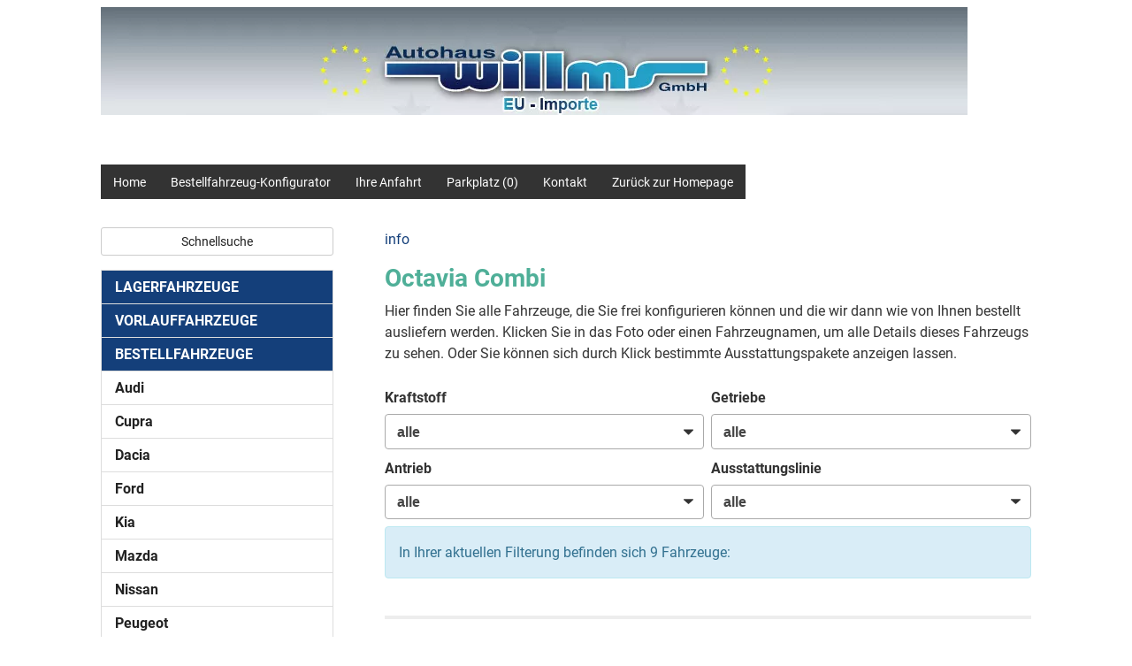

--- FILE ---
content_type: text/html; charset=UTF-8
request_url: https://bestellfahrzeuge.autohaus-willms.de/liste-octavia-combi-a__2.php?art=b
body_size: 16291
content:
<!DOCTYPE html>
<html id="autrado-template" class="with-left-module no-featured-slider no-js" lang="de" prefix="og: http://ogp.me/ns#">
<head>
    	<base href="https://bestellfahrzeuge.autohaus-willms.de/"/>
    	<meta charset="utf-8">
	<title>Octavia Combi Lagerfahrzeug | EU-Fahrzeug |  Bestellfahrzeug Skoda-Octavia Combi</title>
    <meta http-equiv="X-UA-Compatible" content="IE=edge">
    <meta name="viewport" content="width=device-width, initial-scale=1"/>
    <meta name="page-topic" content="Autohandel"/>
<meta name="page-type" content="Information"/>
<meta name="audience" content="Alle"/>
<meta name="author" content="Autohaus Willms GmbH"/>
<meta name="publisher" content="Autohaus Willms GmbH"/>
<meta name="robots" content="INDEX FOLLOW"/>
<meta name="title" content="Octavia Combi Lagerfahrzeug | EU-Fahrzeug |  Bestellfahrzeug Skoda-Octavia Combi"/>
<meta name="referrer" content="strict-origin-when-cross-origin"/>
<link rel="canonical" href="https://bestellfahrzeuge.autohaus-willms.de/liste-octavia-combi-a__2_alle.php"><meta property="og:title" content="Octavia Combi Lagerfahrzeug | EU-Fahrzeug |  Bestellfahrzeug Skoda-Octavia Combi"/>
<meta property="og:type" content="product.group"/>
<meta property="og:locale" content="de_DE"/>
<meta property="og:url" content="https://bestellfahrzeuge.autohaus-willms.de/liste-octavia-combi-a__2.php?art=b"/>
<meta property="og:site_name" content="Autohaus Willms GmbH"/>
<meta property="og:description" content=""/>
<script>window.YETT_WHITELIST=[/bestellfahrzeuge\.autohaus\-willms\.de/];</script>
	<link rel="stylesheet" href="templates/modern/_assets/fonts/roboto.css?ft1658910052"/>
	<style>div.ui-tooltip{padding:8px;padding-right:12px;position:absolute;z-index:9999;max-width:1024px;-webkit-box-shadow:0 0 5px #aaa;box-shadow:0 0 5px #aaa;border:1px solid #000!important;background:#fff;font-size:11px;line-height:14px;border-radius:4px}div.ui-tooltip-innercontainer{max-width:400px}div.ui-helper-hidden-accessible{display:none}.ui-widget{font-size:.8em!important}.dialog-windowclass{font-size:12px!important;font-family:arial!important}.dialog-windowclass.ui-dialog{padding:2px;z-index:20}.dialog-windowclass h1{margin:0;font-size:1.4em;line-height:36px}.dialog-windowclass .feld{width:92%!important;margin:0}.dialog-windowclass .buttonzeile{width:98%!important;margin:5px 0;padding:0 0}.dialog-windowclass p.beschreibung{width:87%!important}.ui-widget-header{background-image:none!important}.ui-logobaseinfo tr td{font-size:1em}</style>
	<link rel="stylesheet" href="css/A.jquery-ui.css,qft1658910084.pagespeed.cf.vfqjgmKn5K.css"/>
	<link rel="stylesheet" href="javascript/fancybox/source/A.jquery.fancybox.css,qft1658910068.pagespeed.cf.4oP5n9dW1R.css"/>
	<style>.questiondialog>.ui-dialog-titlebar{display:none}div#dialog_button a{color:#fff;background-color:var(--color-primary-base,#111);padding:6px 12px;font-size:14px;font-weight:400;text-align:center;line-height:1.42857143;display:inline-block;text-decoration:none}div#dialog_button a:hover{background-color:var(--color-primary-light,#222)}div#dialog_button a.inaktiv{cursor:no-drop;pointer-events:none}.ui-widget.ui-widget-content{border:0;box-shadow:0 19px 38px rgba(0,0,0,.30) , 0 15px 12px rgba(0,0,0,.22)}.ui-dialog .ui-dialog-content.cc_dialog{padding:1rem}.cc_dialog p{line-height:1.1;margin:.75rem 0;padding:0;font-size:1rem}.cc_dialog h3{margin:10px 0 20px 0;color:#000;background:transparent;font-size:17px;font-weight:bold}.cc_dialog h4{margin:.5rem 0 1rem;background:transparent;font-weight:bold;font-size:1.125rem;color:#666}.ui-dialog .ui-dialog-content.cc_dialog{padding-bottom:4rem;font-size:.975rem}div#dialog_button{bottom:1rem;right:1rem}.opt.tablerow{display:grid;gap:.5rem;grid-template-columns:1.5rem 1fr max-content}label.optlabel.clickable{font-weight:400;cursor:pointer}.group1{background:#d8d8d8}.group1+.group1{margin-top:.25rem}.group0>.opt.tablerow{display:grid;gap:.5rem;grid-template-columns:1.5rem 1fr max-content;font-weight:700}.options{padding:.75rem;border:1px solid #ddd;border-radius:.25rem}.options{background:transparent;margin:0;padding:0;border:0;border-radius:0}.group1{background:#fff;padding:.5rem;color:#222;border:1px solid #bebebe;border-radius:.25rem}.group0>.opt.tablerow{margin-bottom:.25rem;padding:0}</style>
	<link rel="stylesheet" href="css/A.glyphicons.css,qft1658910084.pagespeed.cf.mWvHHtj3sS.css"/>
	<link rel="stylesheet" href="css/A.glyphicons-filetypes.css,qft1658910084.pagespeed.cf.bhiL0FiXov.css"/>
	<link rel="stylesheet" href="css/A.glyphformat.css,qft1758547530.pagespeed.cf.fHExFfDGTc.css"/>
	<link rel="stylesheet" href="css/A.search.css,qft1682321997.pagespeed.cf.dcu_rSXeNE.css"/>
	<link rel="stylesheet" href="javascript/jquery/multiple-select-2.1.1/A.multiple-select.min.css,qft1744018275.pagespeed.cf.f6KiBq8Ooa.css"/>
	<style>.fancybox-type-iframe .fancybox-nav{width:60px}.fancybox-type-iframe .fancybox-nav span{visibility:visible;opacity:.5}.fancybox-type-iframe .fancybox-nav:hover span{opacity:1}.fancybox-type-iframe .fancybox-next{right:-60px}.fancybox-type-iframe .fancybox-prev{left:-60px}</style>
	<link rel="stylesheet" href="css/A.rating.css,qft1682321997.pagespeed.cf.80g2j-c4OA.css"/>
	<style>.fancybox-dialog-title{padding:5px 10px;background-color:#dcdcdc;font-weight:bold}.fancybox-dialog-message{padding:10px;min-height:100px}.fancybox-dialog-buttons{background-color:#dcdcdc;padding:10px 0;text-align:center}.fancybox-dialog-button{display:inline-block;margin:0 10px;padding:5px 10px;background:#999;color:#fff;font-weight:bold;cursor:pointer;transition:background-color .3s}.fancybox-dialog-button:hover{background:#666}.fancybox-dialog-button:active{transform:translate(1px,1px)}</style>
	<link rel="stylesheet" href="templates/modern/_assets/css/frontend-standards.css?ft1763024920"/>
	<link rel="stylesheet" href="templates/modern/css/owl.carousel.css?ft1658910059"/>
	<link rel="stylesheet" href="templates/modern/_assets/fonts/md-iconic-font/css/material-design-iconic-font.min.css?ft"/>
	<link rel="stylesheet" href="templates/modern/_assets/css/plugins/sm-core-css.css?ft"/>
	<link rel="stylesheet" href="templates/modern/_assets/css/plugins/jquery.toast.min.css?ft"/>
	<link rel="stylesheet" href="templates/modern/_assets/css/main.css?ft"/>
	<link rel="stylesheet" href="templates/modern/_assets/css/components/layout-v2.css?ft"/>
	<link rel="stylesheet" href="templates/modern/_assets/css/components/search-v1.css?ft"/>
	<link rel="stylesheet" href="templates/modern/_assets/css/iframe.css?ft"/>
	<link rel="stylesheet" href="var/A.style.css,qft1682056249.pagespeed.cf.5rCgfpIq3V.css"/>
<script src="javascript/jquery.js,qft1658910068.pagespeed.jm.29OAZzvhfX.js"></script>
<script>var domReadyQueue=[];</script>

<script>dispatch_ajax=function(data){var p={"url":"\/liste-octavia-combi-a__2.php?ajax=cms&action=dispatch_ajax","type":"POST","cache":false,"dataType":"","async":true};p.data=data;jQuery.ajax(p);};park_vehicle_ajax=function(data){var p={"url":"\/liste-octavia-combi-a__2.php?ajax=cms&action=park_vehicle","type":"POST","cache":false,"dataType":"","async":true};p.data=data;jQuery.ajax(p);};ajaxcb_create_saleskit=function(data){var p={"url":"404?ajax=cms&action=s","type":"POST","cache":false,"dataType":"","async":true};p.data=data;jQuery.ajax(p);};ajaxcb_create_energylabel=function(data){var p={"url":"\/liste-octavia-combi-a__2.php?ajax=cms&action=e","type":"POST","cache":false,"dataType":"","async":true};p.data=data;jQuery.ajax(p);};</script>

<meta property="og:phone_number" content="+49 (0) 2403 23062"/>
<meta property="og:street-address" content="Alte Rodung 1"/>
<meta property="og:locality" content="Eschweiler"/>
<meta property="og:postal-code" content="52249"/>


<link rel="icon" type="image/ico" href="bilder/favicon.ico">
<script type="application/ld+json">
{ "@context" : "http://schema.org",
  "@type" : "Organization",
  "url" : "https://bestellfahrzeuge.autohaus-willms.de/",
  "name" : "Autohaus Willms GmbH",
  "location": {
            "@type": "Place",
            "address": {
              "@type": "PostalAddress",
              "addressLocality": "Eschweiler",
              "postalCode": "52249",
              "streetAddress": "Alte Rodung 1"
            }
   },
  "contactPoint" : [
    { "@type" : "ContactPoint",
      "telephone" : "+49 (0) 2403 23062",
      "contactType" : "customer service"
    } ] }
</script>

</head>
<body id="liste" class="site-1000 as-20 not-logged-in  page_fahrzeuge pagetype_Frontend_Legacy tpl_modern ctrl_legacy" itemscope="" itemtype="http://schema.org/WebPage">

<script>var _paq=window._paq=window._paq||[];_paq.push(['disableCookies']);_paq.push(['trackPageView']);_paq.push(['enableLinkTracking']);(function(){var u="//matomo.autrado.de/";_paq.push(['setTrackerUrl',u+'matomo.php']);_paq.push(['setSiteId','555']);var d=document,g=d.createElement('script'),s=d.getElementsByTagName('script')[0];g.async=true;g.src=u+'matomo.js';s.parentNode.insertBefore(g,s);})();jQuery(document).ready(function(){if(typeof yett!=="undefined")yett.unblock("matomo.autrado.de");});</script><a href="liste-octavia-combi-a__2.php?art=b#main" class="u-skip-link">Zum Hauptinhalt springen</a>    <div class="c-page o-wrapper">

				<div class="c-hero">
										<div class="c-page-header">
						<div class="c-page-header__inner o-wrapper u-cf">
							<div class="module pos_top logo">			<a class="h-card" href="/" title="" rel="home">
				<img class="u-photo" src="idbilder/xlogo.jpg,qft1304339352.pagespeed.ic.xL8Lmg2nUi.webp" alt="" width="980" height="122"/>
			</a>
		</div>
						</div>
					</div>
					
										<header class="c-page-top">
						<div class="c-page-top__inner o-wrapper u-cf">
						<div id="banner_left" class="module pos_topbar m_Frontend_Custom"><p><span style="color: #ffffff;">+49 (0) 2403 23062</span></p></div><div class="module pos_topbar m_Frontend_Menu" aria-label="Hauptnavigation" role="navigation">
<ul class="nav" id="menu-1008">
	<li class="nav__item">
		<a href="/" class="nav__link">Home</a>
	</li>
	<li class="nav__item">
		<a href="step.php" class="nav__link">Bestellfahrzeug-Konfigurator</a>
	</li>
	<li class="nav__item">
		<a href="routing.php" class="nav__link">Ihre Anfahrt</a>
	</li>
	<li class="nav__item">
		<a href="geparkte_fahrzeuge.php" class="nav__link">Parkplatz (<span class='js-parked-counter'>0</span>)</a>
	</li>
	<li class="nav__item">
		<a href="mycars/kf" class="nav__link">Kontakt</a>
	</li>
	<li class="nav__item">
		<a href="https://www.autohaus-willms.de" class="nav__link">Zurück zur Homepage</a>
	</li>
</ul>
</div><div id="banner_right" class="module pos_topbar m_Frontend_Custom"></div>
						</div>
					</header>
									</div>


                  
         <div class="c-page-content-wrap">
                  
				<div class="o-wrapper o-wrapper--page">
                    <div class="c-page-wrapper u-cf">

                        <main class="c-page-main u-cf" id="main">

                            <section class="s-cms-content u-cf">

                                
                                <div class="dynamic-content">
                                                                                                
                                <div data-subject="begin-dynamic"></div><div class="c-pager__ajax-target js-pager-ajax-target" aria-busy="false"><ul class="subnav"><li><span class="subnav nobr"><a href="liste-octavia-combi-a__2_info.php">info</a></span></li></ul><div class="csubnav"></div><h1>Octavia Combi</h1><div class="u-margin-top u-margin-bottom"><p>Hier finden Sie alle Fahrzeuge, die Sie frei konfigurieren k&ouml;nnen und die wir dann wie von Ihnen bestellt ausliefern werden. Klicken Sie in das Foto oder einen Fahrzeugnamen, um alle Details dieses Fahrzeugs zu sehen. Oder Sie k&ouml;nnen sich durch Klick bestimmte Ausstattungspakete anzeigen lassen.</p></div><script>jQuery(function($){function loadURL(url){url=updateQueryString("npage",null,url);var target=$(".js-pager-ajax-target");var $sorting=$('.c-sorting');var $cpager=$('.c-pager__ajax-target');if($sorting.length&&$cpager.length){$cpager.attr('aria-busy','true');}if(target.length>0){target.load(url,function(){$("#ajaxloader").hide();window.history.pushState(null,null,url);window.enablePager();document.dispatchEvent(new CustomEvent("pageview.autrado",{detail:{url:url}}));var $sorting=$('.c-sorting');var $cpager=$('.c-pager__ajax-target');if($sorting.length&&$cpager.length){$cpager.attr('aria-busy','false');}});var o=target.offset();$("#ajaxloader").show().offset({top:o.top+$(window).height()/3,left:o.left+target.width()/2-$("#ajaxloader").width()/2});$('<div class="c-overlay__ajax-target"></div>').prependTo(target).addClass("c-overlay__ajax-target-visible");}else{location.href=url;}}function getSort(){var sort=location.search.match(/(?<=[&?])sort=[^&]+/);return sort?"?"+sort[0]:"";}$(".js-fgd-filter, .js-aufbauten-select, .js-sorter").on("change",function(){var o=this.options[this.options.selectedIndex].value;if(o==='*')o=null;if($(this).hasClass("js-fgd-filter")){var fa=$(this).attr("name");loadURL(updateQueryString(fa.substr(0,fa.lastIndexOf("_")),o));}else if($(this).hasClass("js-aufbauten-select")){loadURL(o+window.location.search);}else{loadURL(updateQueryString("sort",o));}});$("[name=subnav_select]").on("change",function(){var url=$(this).val();if(url.indexOf("a__")>0){loadURL($(this).val()+getSort());}else if(url){location.href=url;}});$(".navsubsub a").on("click",function(e){e.preventDefault();if(this.search&&this.search===location.search){loadURL(this.href.substr(0,this.href.indexOf("?"))+getSort());return;}loadURL(this.href+getSort());});});</script><div class="c-sorting"><div class="o-layout o-layout--gutter-small o-layout--1/2@tb">
<div class="o-layout__item o-layout__item--fuel-select">
<div class="c-sorting__item"><label class="c-sorting__item-label">Kraftstoff</label><select name="fuel_select" class="js-fgd-filter c-sorting__item-select"><option value="*" selected="selected">alle</option><option value="g2201">Benzin</option><option value="g2202">Diesel</option></select></div>
</div><div class="o-layout__item o-layout__item--gearbox-select">
<div class="c-sorting__item"><label class="c-sorting__item-label">Getriebe</label><select name="gearbox_select" class="js-fgd-filter c-sorting__item-select"><option value="*" selected="selected">alle</option><option value="g1502">Automatik</option><option value="g1501">Handschaltung</option></select></div>
</div><div class="o-layout__item o-layout__item--drive-select">
<div class="c-sorting__item"><label class="c-sorting__item-label">Antrieb</label><select name="drive_select" class="js-fgd-filter c-sorting__item-select"><option value="*" selected="selected">alle</option><option value="487">Frontantrieb</option></select></div>
</div><div class="o-layout__item o-layout__item--aufbau-select">
<div class="c-sorting__item"><label class="c-sorting__item-label">Ausstattungslinie</label><select class="c-sorting__item-select js-aufbauten-select" name="aufbauten_select"><option value="liste-octavia-combi-a__2_bestellfahrzeuge.php" selected='selected'>alle</option>
<option value="liste-octavia-combi-a__2_bestellfahrzeuge_25808_essence.php">Essence</option>
<option value="liste-octavia-combi-a__2_bestellfahrzeuge_25810_rs.php">RS</option>
<option value="liste-octavia-combi-a__2_bestellfahrzeuge_25807_selection.php">Selection</option>
<option value="liste-octavia-combi-a__2_bestellfahrzeuge_25809_sportline.php">Sportline</option>
</select></div>
</div></div></div>
<div class="c-alert c-alert--info">In Ihrer aktuellen Filterung befinden sich <span class="countvehicles">9</span> Fahrzeuge:</div><ul class="c-vehicles-list [ u-unstyled u-cf ]" data-ui-component="vehicles-list"><li class="c-vehicles-list__item c-vehicles-list__item--configurator">
    <article class="c-vehicle c-vehicle--type-b  u-faux-block-link" itemscope itemtype="http://schema.org/Product" data-id="1411522">
                    

    

<header class="c-vehicle__header">
    <h4 class="c-vehicle__title">
        <a class="c-vehicle__link u-link-clean" href="auto-octavia-combi-essence-1-5-etsi-mhev-115ps-85kw-dsg7-2026-x__1411522.php" itemprop="url">
            <span class="c-vehicle__name u-text-break" itemprop="brand name">Octavia Combi</span>
            <span class="c-vehicle__sub-name" itemprop="name">Essence 1.5 eTSI mHEV 115PS/85kW DSG7 2026</span>
        </a>
    </h4>
</header>

<div class="o-layout o-layout--gutter">
    <div class="o-layout__item u-1/4@sm u-1/4@wd">
                    
<div class="c-vehicle__img-wrap">
    <img class="is-loaded" src="https://img.autrado.de/955/86392_640.jpg" srcset="https://img.autrado.de/955/86392_86.jpg 86w, https://img.autrado.de/955/86392_262.jpg 262w, https://img.autrado.de/955/86392_640.jpg 640w, https://img.autrado.de/955/86392_1300.jpg 1300w, https://img.autrado.de/955/86392_1920.jpg 1920w" alt="Octavia Combi - Essence 1.5 eTSI mHEV 115PS/85kW DSG7 2026" loading="lazy" itemprop="image" aria-hidden="true">
    </div>
            </div>
    <div class="o-layout__item u-3/4@sm u-3/4@wd">

                    
<div class="c-vehicle__offers u-float-right u-text-right" itemprop="offers" itemscope itemtype="http://schema.org/Offer">

    
        <div class="c-vehicle__price"><span class="nobr ">28.057,&ndash;&nbsp;€</span></div>
            <small class="u-block vat _text">incl. 19% MwSt.</small>
    <meta itemprop="price" content="28057"/>
    <meta itemprop="priceCurrency" content="EUR"/>
    <link itemprop="itemCondition" href="http://schema.org/NewCondition"/>
    <link itemprop="availability" href="http://schema.org/InStock"/>
</div>
        
        <div class="c-vehicle__description u-cf" itemprop="description">
            <div class="c-vehicle__text-delivery u-text-smaller"><b>unverbindliche Lieferzeit: Ca. 3-4 Monate</b></div>            <p class="c-vehicle__text" itemprop="description">5-türig, 1.5 eTSI MHEV Essence 115PS DSG, 85 kW (116 PS), 1.498 cm³, 4 Zylinder, Doppelkupplungsgetriebe (DSG), Frontantrieb, Mild-Hybrid (MHEV), Benzin, Kraftstoffverbrauch kombiniert 4,9 l/100km (WLTP), CO₂-Emission kombiniert 112.00 g/km (WLTP), CO₂-Klasse C, Fahrzeugnr.: 1411522</p>
            <div id="c-vehicle-1411522" class="o-box" style="display:none">
                <ul class="c-vehicle__attributes o-split u-unstyled">
                                            <li class="_item o-split__item u-text-truncate"><span class="o-split__title">Getriebe:</span> Doppelkupplungsgetriebe (DSG)
                        </li>
                                            <li class="_item o-split__item u-text-truncate"><span class="o-split__title">Schadstoffklasse:</span> Euro 6 EB
                        </li>
                                            <li class="_item o-split__item u-text-truncate"><span class="o-split__title">Hubraum:</span> 1.498&nbsp;ccm
                        </li>
                                            <li class="_item o-split__item u-text-truncate"><span class="o-split__title">Kraftstoff:</span> Benzin
                        </li>
                                            <li class="_item o-split__item u-text-truncate"><span class="o-split__title">Leistung:</span> 85 kW (116 PS)
                        </li>
                                            <li class="_item o-split__item u-text-truncate"><span class="o-split__title">Leistung in KW:</span> 85.00
                        </li>
                                            <li class="_item o-split__item u-text-truncate"><span class="o-split__title">Leistung in PS:</span> 0
                        </li>
                                            <li class="_item o-split__item u-text-truncate"><span class="o-split__title">Antriebsachse:</span> Frontantrieb
                        </li>
                                            <li class="_item o-split__item u-text-truncate"><span class="o-split__title">Zylinder:</span> 4
                        </li>
                                            <li class="_item o-split__item u-text-truncate"><span class="o-split__title">Partikelfilter:</span> 1
                        </li>
                                            <li class="_item o-split__item u-text-truncate"><span class="o-split__title">Motor:</span> 1.5 eTSI MHEV Essence 115PS DSG
                        </li>
                                            <li class="_item o-split__item u-text-truncate"><span class="o-split__title">Kategorie:</span> Kombi
                        </li>
                                            <li class="_item o-split__item u-text-truncate"><span class="o-split__title">Anzahl Türen:</span> 5
                        </li>
                                            <li class="_item o-split__item u-text-truncate"><span class="o-split__title">Verbrauch Innenstadt:</span> 6,60 l/100km
                        </li>
                                            <li class="_item o-split__item u-text-truncate"><span class="o-split__title">Verbrauch Stadtrand:</span> 4,70 l/100km
                        </li>
                                            <li class="_item o-split__item u-text-truncate"><span class="o-split__title">Verbrauch Landstraße:</span> 4,20 l/100km
                        </li>
                                            <li class="_item o-split__item u-text-truncate"><span class="o-split__title">Verbrauch Autobahn:</span> 5,00 l/100km
                        </li>
                                            <li class="_item o-split__item u-text-truncate"><span class="o-split__title">Verbrauch kombiniert:</span> 4,90 l/100km
                        </li>
                                            <li class="_item o-split__item u-text-truncate"><span class="o-split__title">CO<sub>2</sub>-Emissionen:</span> 112,00  g/km
                        </li>
                                            <li class="_item o-split__item u-text-truncate"><span class="o-split__title">Stromverbrauch Innenstadt:</span> 
                        </li>
                                            <li class="_item o-split__item u-text-truncate"><span class="o-split__title">Stromverbrauch Stadtrand:</span> 
                        </li>
                                            <li class="_item o-split__item u-text-truncate"><span class="o-split__title">Stromverbrauch Landstraße:</span> 
                        </li>
                                            <li class="_item o-split__item u-text-truncate"><span class="o-split__title">Stromverbrauch Autobahn:</span> 
                        </li>
                                            <li class="_item o-split__item u-text-truncate"><span class="o-split__title">Stromverbrauch kombiniert:</span> 
                        </li>
                                            <li class="_item o-split__item u-text-truncate"><span class="o-split__title">Elektrische Reichweite:</span> 
                        </li>
                                            <li class="_item o-split__item u-text-truncate"><span class="o-split__title">Elektrische Reichweite Stadt:</span> 
                        </li>
                                            <li class="_item o-split__item u-text-truncate"><span class="o-split__title">CO<sub>2</sub>-Klasse:</span> C
                        </li>
                                            <li class="_item o-split__item u-text-truncate"><span class="o-split__title">Reserviert:</span> 
                        </li>
                                            <li class="_item o-split__item u-text-truncate"><span class="o-split__title">Energiekosten bei 15.000 km pro Jahr:</span> 1.278,16 EUR
                        </li>
                                            <li class="_item o-split__item u-text-truncate"><span class="o-split__title">:</span> 
                        </li>
                                            <li class="_item o-split__item u-text-truncate"><span class="o-split__title">Jahressteuer:</span> 64,00 EUR
                        </li>
                                                        </ul>
            </div>
        </div>
        
                    <ul class="c-vehicle__action-list o-list-inline ">
    
    
    
    <li class="c-vehicle__action c-vehicle__action--callback">
        <button class="c-vehicle__action-link c-vehicle__action-link--callback u-text-inherit-color c-button c-button--secondary c-button--sm u-faux-block-link__promote js-link" data-href="rueckruf.php?fahrzeug=1411522" title="Wir rufen Sie an">
            <span class="glyphicons glyphicons-earphone glyphicons--callback" aria-hidden="true"></span>
            <span class="u-hidden-visually">Wir rufen Sie an</span>
        </button>
    </li>
            <li class="c-vehicle__action c-vehicle__action--pdf">
            <button class="c-vehicle__action-link c-vehicle__action-link--pdf u-text-inherit-color c-button c-button--secondary c-button--sm u-faux-block-link__promote js-saleskit" title="PDF-Datei, Fahrzeugexposé drucken" data-vehicle="1411522" data-href="">
                <span class="glyphicons glyphicons-download-alt glyphicons--pdf" aria-hidden="true"></span>
                <span class=" u-hidden-visually">PDF-Datei, Fahrzeugexposé drucken</span>
            </button>
        </li>
        <li class="c-vehicle__action c-vehicle__action--parking c-vehicle__action--save">
        <button class="c-vehicle__action-link c-vehicle__action-link--parking u-text-inherit-color c-button  c-button--secondary c-button--sm u-faux-block-link__promote js-link" data-vehicle="1411522" data-origin="list" data-href="auto-octavia-combi-essence-1-5-etsi-mhev-115ps-85kw-dsg7-2026-x__1411522.php?submit_action_fahrzeug_parken=1" title="Drucken, parken oder vergleichen" rel="nofollow">
            <span class="glyphicons glyphicons-parking glyphicons--park" aria-hidden="true"></span>
            <span class="u-hidden-visually u-hide-if-parked">Drucken, parken oder vergleichen</span>
                    </button>
    </li>
</ul>
        
    </div>
</div>

                <meta itemprop="url" content="auto-octavia-combi-essence-1-5-etsi-mhev-115ps-85kw-dsg7-2026-x__1411522.php">
        <meta itemprop="sku productID" content="1411522">
        <a class="u-faux-block-link__overlay" href="auto-octavia-combi-essence-1-5-etsi-mhev-115ps-85kw-dsg7-2026-x__1411522.php" tabindex="-1" aria-hidden="true">Bestellfahrzeug, konfigurierbar - Octavia Combi</a>
    </article>
</li><li class="c-vehicles-list__item c-vehicles-list__item--configurator">
    <article class="c-vehicle c-vehicle--type-b  u-faux-block-link" itemscope itemtype="http://schema.org/Product" data-id="1411523">
                    

    

<header class="c-vehicle__header">
    <h4 class="c-vehicle__title">
        <a class="c-vehicle__link u-link-clean" href="auto-octavia-combi-essence-1-5-etsi-mhev-150ps-110kw-dsg7-2026-x__1411523.php" itemprop="url">
            <span class="c-vehicle__name u-text-break" itemprop="brand name">Octavia Combi</span>
            <span class="c-vehicle__sub-name" itemprop="name">Essence 1.5 eTSI mHEV 150PS/110kW DSG7 2026</span>
        </a>
    </h4>
</header>

<div class="o-layout o-layout--gutter">
    <div class="o-layout__item u-1/4@sm u-1/4@wd">
                    
<div class="c-vehicle__img-wrap">
    <img class="is-loaded" src="https://img.autrado.de/955/86392_640.jpg" srcset="https://img.autrado.de/955/86392_86.jpg 86w, https://img.autrado.de/955/86392_262.jpg 262w, https://img.autrado.de/955/86392_640.jpg 640w, https://img.autrado.de/955/86392_1300.jpg 1300w, https://img.autrado.de/955/86392_1920.jpg 1920w" alt="Octavia Combi - Essence 1.5 eTSI mHEV 150PS/110kW DSG7 2026" loading="lazy" itemprop="image" aria-hidden="true">
    </div>
            </div>
    <div class="o-layout__item u-3/4@sm u-3/4@wd">

                    
<div class="c-vehicle__offers u-float-right u-text-right" itemprop="offers" itemscope itemtype="http://schema.org/Offer">

    
        <div class="c-vehicle__price"><span class="nobr ">29.468,&ndash;&nbsp;€</span></div>
            <small class="u-block vat _text">incl. 19% MwSt.</small>
    <meta itemprop="price" content="29468"/>
    <meta itemprop="priceCurrency" content="EUR"/>
    <link itemprop="itemCondition" href="http://schema.org/NewCondition"/>
    <link itemprop="availability" href="http://schema.org/InStock"/>
</div>
        
        <div class="c-vehicle__description u-cf" itemprop="description">
            <div class="c-vehicle__text-delivery u-text-smaller"><b>unverbindliche Lieferzeit: Ca. 3-4 Monate</b></div>            <p class="c-vehicle__text" itemprop="description">5-türig, 1.5 eTSI MHEV Essence 150PS DSG, 110 kW (150 PS), 1.498 cm³, 4 Zylinder, Doppelkupplungsgetriebe (DSG), Frontantrieb, Mild-Hybrid (MHEV), Benzin, Kraftstoffverbrauch kombiniert 5 l/100km (WLTP), CO₂-Emission kombiniert 115.00 g/km (WLTP), CO₂-Klasse D, Fahrzeugnr.: 1411523</p>
            <div id="c-vehicle-1411523" class="o-box" style="display:none">
                <ul class="c-vehicle__attributes o-split u-unstyled">
                                            <li class="_item o-split__item u-text-truncate"><span class="o-split__title">Getriebe:</span> Doppelkupplungsgetriebe (DSG)
                        </li>
                                            <li class="_item o-split__item u-text-truncate"><span class="o-split__title">Schadstoffklasse:</span> Euro 6 EB
                        </li>
                                            <li class="_item o-split__item u-text-truncate"><span class="o-split__title">Hubraum:</span> 1.498&nbsp;ccm
                        </li>
                                            <li class="_item o-split__item u-text-truncate"><span class="o-split__title">Kraftstoff:</span> Benzin
                        </li>
                                            <li class="_item o-split__item u-text-truncate"><span class="o-split__title">Leistung:</span> 110 kW (150 PS)
                        </li>
                                            <li class="_item o-split__item u-text-truncate"><span class="o-split__title">Leistung in KW:</span> 110.00
                        </li>
                                            <li class="_item o-split__item u-text-truncate"><span class="o-split__title">Leistung in PS:</span> 0
                        </li>
                                            <li class="_item o-split__item u-text-truncate"><span class="o-split__title">Antriebsachse:</span> Frontantrieb
                        </li>
                                            <li class="_item o-split__item u-text-truncate"><span class="o-split__title">Zylinder:</span> 4
                        </li>
                                            <li class="_item o-split__item u-text-truncate"><span class="o-split__title">Partikelfilter:</span> 1
                        </li>
                                            <li class="_item o-split__item u-text-truncate"><span class="o-split__title">Motor:</span> 1.5 eTSI MHEV Essence 150PS DSG
                        </li>
                                            <li class="_item o-split__item u-text-truncate"><span class="o-split__title">Kategorie:</span> Kombi
                        </li>
                                            <li class="_item o-split__item u-text-truncate"><span class="o-split__title">Anzahl Türen:</span> 5
                        </li>
                                            <li class="_item o-split__item u-text-truncate"><span class="o-split__title">Verbrauch Innenstadt:</span> 6,60 l/100km
                        </li>
                                            <li class="_item o-split__item u-text-truncate"><span class="o-split__title">Verbrauch Stadtrand:</span> 4,80 l/100km
                        </li>
                                            <li class="_item o-split__item u-text-truncate"><span class="o-split__title">Verbrauch Landstraße:</span> 4,30 l/100km
                        </li>
                                            <li class="_item o-split__item u-text-truncate"><span class="o-split__title">Verbrauch Autobahn:</span> 5,20 l/100km
                        </li>
                                            <li class="_item o-split__item u-text-truncate"><span class="o-split__title">Verbrauch kombiniert:</span> 5,00 l/100km
                        </li>
                                            <li class="_item o-split__item u-text-truncate"><span class="o-split__title">CO<sub>2</sub>-Emissionen:</span> 115,00  g/km
                        </li>
                                            <li class="_item o-split__item u-text-truncate"><span class="o-split__title">Stromverbrauch Innenstadt:</span> 
                        </li>
                                            <li class="_item o-split__item u-text-truncate"><span class="o-split__title">Stromverbrauch Stadtrand:</span> 
                        </li>
                                            <li class="_item o-split__item u-text-truncate"><span class="o-split__title">Stromverbrauch Landstraße:</span> 
                        </li>
                                            <li class="_item o-split__item u-text-truncate"><span class="o-split__title">Stromverbrauch Autobahn:</span> 
                        </li>
                                            <li class="_item o-split__item u-text-truncate"><span class="o-split__title">Stromverbrauch kombiniert:</span> 
                        </li>
                                            <li class="_item o-split__item u-text-truncate"><span class="o-split__title">Elektrische Reichweite:</span> 
                        </li>
                                            <li class="_item o-split__item u-text-truncate"><span class="o-split__title">Elektrische Reichweite Stadt:</span> 
                        </li>
                                            <li class="_item o-split__item u-text-truncate"><span class="o-split__title">CO<sub>2</sub>-Klasse:</span> D
                        </li>
                                            <li class="_item o-split__item u-text-truncate"><span class="o-split__title">Reserviert:</span> 
                        </li>
                                            <li class="_item o-split__item u-text-truncate"><span class="o-split__title">Energiekosten bei 15.000 km pro Jahr:</span> 1.304,25 EUR
                        </li>
                                            <li class="_item o-split__item u-text-truncate"><span class="o-split__title">:</span> 
                        </li>
                                            <li class="_item o-split__item u-text-truncate"><span class="o-split__title">Jahressteuer:</span> 70,00 EUR
                        </li>
                                                        </ul>
            </div>
        </div>
        
                    <ul class="c-vehicle__action-list o-list-inline ">
    
    
    
    <li class="c-vehicle__action c-vehicle__action--callback">
        <button class="c-vehicle__action-link c-vehicle__action-link--callback u-text-inherit-color c-button c-button--secondary c-button--sm u-faux-block-link__promote js-link" data-href="rueckruf.php?fahrzeug=1411523" title="Wir rufen Sie an">
            <span class="glyphicons glyphicons-earphone glyphicons--callback" aria-hidden="true"></span>
            <span class="u-hidden-visually">Wir rufen Sie an</span>
        </button>
    </li>
            <li class="c-vehicle__action c-vehicle__action--pdf">
            <button class="c-vehicle__action-link c-vehicle__action-link--pdf u-text-inherit-color c-button c-button--secondary c-button--sm u-faux-block-link__promote js-saleskit" title="PDF-Datei, Fahrzeugexposé drucken" data-vehicle="1411523" data-href="">
                <span class="glyphicons glyphicons-download-alt glyphicons--pdf" aria-hidden="true"></span>
                <span class=" u-hidden-visually">PDF-Datei, Fahrzeugexposé drucken</span>
            </button>
        </li>
        <li class="c-vehicle__action c-vehicle__action--parking c-vehicle__action--save">
        <button class="c-vehicle__action-link c-vehicle__action-link--parking u-text-inherit-color c-button  c-button--secondary c-button--sm u-faux-block-link__promote js-link" data-vehicle="1411523" data-origin="list" data-href="auto-octavia-combi-essence-1-5-etsi-mhev-150ps-110kw-dsg7-2026-x__1411523.php?submit_action_fahrzeug_parken=1" title="Drucken, parken oder vergleichen" rel="nofollow">
            <span class="glyphicons glyphicons-parking glyphicons--park" aria-hidden="true"></span>
            <span class="u-hidden-visually u-hide-if-parked">Drucken, parken oder vergleichen</span>
                    </button>
    </li>
</ul>
        
    </div>
</div>

                <meta itemprop="url" content="auto-octavia-combi-essence-1-5-etsi-mhev-150ps-110kw-dsg7-2026-x__1411523.php">
        <meta itemprop="sku productID" content="1411523">
        <a class="u-faux-block-link__overlay" href="auto-octavia-combi-essence-1-5-etsi-mhev-150ps-110kw-dsg7-2026-x__1411523.php" tabindex="-1" aria-hidden="true">Bestellfahrzeug, konfigurierbar - Octavia Combi</a>
    </article>
</li><li class="c-vehicles-list__item c-vehicles-list__item--configurator">
    <article class="c-vehicle c-vehicle--type-b  u-faux-block-link" itemscope itemtype="http://schema.org/Product" data-id="1411525">
                    

    

<header class="c-vehicle__header">
    <h4 class="c-vehicle__title">
        <a class="c-vehicle__link u-link-clean" href="auto-octavia-combi-selection-1-5-tsi-150ps-110kw-6g-2026-x__1411525.php" itemprop="url">
            <span class="c-vehicle__name u-text-break" itemprop="brand name">Octavia Combi</span>
            <span class="c-vehicle__sub-name" itemprop="name">Selection 1.5 TSI 150PS/110kW 6G 2026</span>
        </a>
    </h4>
</header>

<div class="o-layout o-layout--gutter">
    <div class="o-layout__item u-1/4@sm u-1/4@wd">
                    
<div class="c-vehicle__img-wrap">
    <img class="is-loaded" src="https://img.autrado.de/955/86392_640.jpg" srcset="https://img.autrado.de/955/86392_86.jpg 86w, https://img.autrado.de/955/86392_262.jpg 262w, https://img.autrado.de/955/86392_640.jpg 640w, https://img.autrado.de/955/86392_1300.jpg 1300w, https://img.autrado.de/955/86392_1920.jpg 1920w" alt="Octavia Combi - Selection 1.5 TSI 150PS/110kW 6G 2026" loading="lazy" itemprop="image" aria-hidden="true">
    </div>
            </div>
    <div class="o-layout__item u-3/4@sm u-3/4@wd">

                    
<div class="c-vehicle__offers u-float-right u-text-right" itemprop="offers" itemscope itemtype="http://schema.org/Offer">

    
        <div class="c-vehicle__price"><span class="nobr ">31.605,&ndash;&nbsp;€</span></div>
            <small class="u-block vat _text">incl. 19% MwSt.</small>
    <meta itemprop="price" content="31605"/>
    <meta itemprop="priceCurrency" content="EUR"/>
    <link itemprop="itemCondition" href="http://schema.org/NewCondition"/>
    <link itemprop="availability" href="http://schema.org/InStock"/>
</div>
        
        <div class="c-vehicle__description u-cf" itemprop="description">
            <div class="c-vehicle__text-delivery u-text-smaller"><b>unverbindliche Lieferzeit: Ca. 3-4 Monate</b></div>            <p class="c-vehicle__text" itemprop="description">5-türig, 1.5 TSI Selection 150 PS 6G, 110 kW (150 PS), 1.498 cm³, 4 Zylinder, Schalt. 6-Gang, Frontantrieb, Verbrennungsmotor (ICE), Benzin, Kraftstoffverbrauch kombiniert 5,8 l/100km (WLTP), CO₂-Emission kombiniert 132.00 g/km (WLTP), CO₂-Klasse D, Fahrzeugnr.: 1411525</p>
            <div id="c-vehicle-1411525" class="o-box" style="display:none">
                <ul class="c-vehicle__attributes o-split u-unstyled">
                                            <li class="_item o-split__item u-text-truncate"><span class="o-split__title">Getriebe:</span> Schalt. 6-Gang
                        </li>
                                            <li class="_item o-split__item u-text-truncate"><span class="o-split__title">Schadstoffklasse:</span> Euro 6 EB
                        </li>
                                            <li class="_item o-split__item u-text-truncate"><span class="o-split__title">Hubraum:</span> 1.498&nbsp;ccm
                        </li>
                                            <li class="_item o-split__item u-text-truncate"><span class="o-split__title">Kraftstoff:</span> Benzin
                        </li>
                                            <li class="_item o-split__item u-text-truncate"><span class="o-split__title">Leistung:</span> 110 kW (150 PS)
                        </li>
                                            <li class="_item o-split__item u-text-truncate"><span class="o-split__title">Leistung in KW:</span> 110.00
                        </li>
                                            <li class="_item o-split__item u-text-truncate"><span class="o-split__title">Leistung in PS:</span> 0
                        </li>
                                            <li class="_item o-split__item u-text-truncate"><span class="o-split__title">Antriebsachse:</span> Frontantrieb
                        </li>
                                            <li class="_item o-split__item u-text-truncate"><span class="o-split__title">Zylinder:</span> 4
                        </li>
                                            <li class="_item o-split__item u-text-truncate"><span class="o-split__title">Partikelfilter:</span> 1
                        </li>
                                            <li class="_item o-split__item u-text-truncate"><span class="o-split__title">Motor:</span> 1.5 TSI Selection 150 PS 6G
                        </li>
                                            <li class="_item o-split__item u-text-truncate"><span class="o-split__title">Kategorie:</span> Kombi
                        </li>
                                            <li class="_item o-split__item u-text-truncate"><span class="o-split__title">Anzahl Türen:</span> 5
                        </li>
                                            <li class="_item o-split__item u-text-truncate"><span class="o-split__title">Verbrauch Innenstadt:</span> 7,40 l/100km
                        </li>
                                            <li class="_item o-split__item u-text-truncate"><span class="o-split__title">Verbrauch Stadtrand:</span> 5,80 l/100km
                        </li>
                                            <li class="_item o-split__item u-text-truncate"><span class="o-split__title">Verbrauch Landstraße:</span> 5,10 l/100km
                        </li>
                                            <li class="_item o-split__item u-text-truncate"><span class="o-split__title">Verbrauch Autobahn:</span> 5,80 l/100km
                        </li>
                                            <li class="_item o-split__item u-text-truncate"><span class="o-split__title">Verbrauch kombiniert:</span> 5,80 l/100km
                        </li>
                                            <li class="_item o-split__item u-text-truncate"><span class="o-split__title">CO<sub>2</sub>-Emissionen:</span> 132,00  g/km
                        </li>
                                            <li class="_item o-split__item u-text-truncate"><span class="o-split__title">Stromverbrauch Innenstadt:</span> 
                        </li>
                                            <li class="_item o-split__item u-text-truncate"><span class="o-split__title">Stromverbrauch Stadtrand:</span> 
                        </li>
                                            <li class="_item o-split__item u-text-truncate"><span class="o-split__title">Stromverbrauch Landstraße:</span> 
                        </li>
                                            <li class="_item o-split__item u-text-truncate"><span class="o-split__title">Stromverbrauch Autobahn:</span> 
                        </li>
                                            <li class="_item o-split__item u-text-truncate"><span class="o-split__title">Stromverbrauch kombiniert:</span> 
                        </li>
                                            <li class="_item o-split__item u-text-truncate"><span class="o-split__title">Elektrische Reichweite:</span> 
                        </li>
                                            <li class="_item o-split__item u-text-truncate"><span class="o-split__title">Elektrische Reichweite Stadt:</span> 
                        </li>
                                            <li class="_item o-split__item u-text-truncate"><span class="o-split__title">CO<sub>2</sub>-Klasse:</span> D
                        </li>
                                            <li class="_item o-split__item u-text-truncate"><span class="o-split__title">Reserviert:</span> 
                        </li>
                                            <li class="_item o-split__item u-text-truncate"><span class="o-split__title">Energiekosten bei 15.000 km pro Jahr:</span> 1.512,93 EUR
                        </li>
                                            <li class="_item o-split__item u-text-truncate"><span class="o-split__title">:</span> 
                        </li>
                                            <li class="_item o-split__item u-text-truncate"><span class="o-split__title">Jahressteuer:</span> 107,00 EUR
                        </li>
                                                        </ul>
            </div>
        </div>
        
                    <ul class="c-vehicle__action-list o-list-inline ">
    
    
    
    <li class="c-vehicle__action c-vehicle__action--callback">
        <button class="c-vehicle__action-link c-vehicle__action-link--callback u-text-inherit-color c-button c-button--secondary c-button--sm u-faux-block-link__promote js-link" data-href="rueckruf.php?fahrzeug=1411525" title="Wir rufen Sie an">
            <span class="glyphicons glyphicons-earphone glyphicons--callback" aria-hidden="true"></span>
            <span class="u-hidden-visually">Wir rufen Sie an</span>
        </button>
    </li>
            <li class="c-vehicle__action c-vehicle__action--pdf">
            <button class="c-vehicle__action-link c-vehicle__action-link--pdf u-text-inherit-color c-button c-button--secondary c-button--sm u-faux-block-link__promote js-saleskit" title="PDF-Datei, Fahrzeugexposé drucken" data-vehicle="1411525" data-href="">
                <span class="glyphicons glyphicons-download-alt glyphicons--pdf" aria-hidden="true"></span>
                <span class=" u-hidden-visually">PDF-Datei, Fahrzeugexposé drucken</span>
            </button>
        </li>
        <li class="c-vehicle__action c-vehicle__action--parking c-vehicle__action--save">
        <button class="c-vehicle__action-link c-vehicle__action-link--parking u-text-inherit-color c-button  c-button--secondary c-button--sm u-faux-block-link__promote js-link" data-vehicle="1411525" data-origin="list" data-href="auto-octavia-combi-selection-1-5-tsi-150ps-110kw-6g-2026-x__1411525.php?submit_action_fahrzeug_parken=1" title="Drucken, parken oder vergleichen" rel="nofollow">
            <span class="glyphicons glyphicons-parking glyphicons--park" aria-hidden="true"></span>
            <span class="u-hidden-visually u-hide-if-parked">Drucken, parken oder vergleichen</span>
                    </button>
    </li>
</ul>
        
    </div>
</div>

                <meta itemprop="url" content="auto-octavia-combi-selection-1-5-tsi-150ps-110kw-6g-2026-x__1411525.php">
        <meta itemprop="sku productID" content="1411525">
        <a class="u-faux-block-link__overlay" href="auto-octavia-combi-selection-1-5-tsi-150ps-110kw-6g-2026-x__1411525.php" tabindex="-1" aria-hidden="true">Bestellfahrzeug, konfigurierbar - Octavia Combi</a>
    </article>
</li><li class="c-vehicles-list__item c-vehicles-list__item--configurator">
    <article class="c-vehicle c-vehicle--type-b  u-faux-block-link" itemscope itemtype="http://schema.org/Product" data-id="1411524">
                    

    

<header class="c-vehicle__header">
    <h4 class="c-vehicle__title">
        <a class="c-vehicle__link u-link-clean" href="auto-octavia-combi-selection-1-5-etsi-mhev-115ps-85kw-dsg7-2026-x__1411524.php" itemprop="url">
            <span class="c-vehicle__name u-text-break" itemprop="brand name">Octavia Combi</span>
            <span class="c-vehicle__sub-name" itemprop="name">Selection 1.5 eTSI mHEV 115PS/85kW DSG7 2026</span>
        </a>
    </h4>
</header>

<div class="o-layout o-layout--gutter">
    <div class="o-layout__item u-1/4@sm u-1/4@wd">
                    
<div class="c-vehicle__img-wrap">
    <img class="is-loaded" src="https://img.autrado.de/955/86392_640.jpg" srcset="https://img.autrado.de/955/86392_86.jpg 86w, https://img.autrado.de/955/86392_262.jpg 262w, https://img.autrado.de/955/86392_640.jpg 640w, https://img.autrado.de/955/86392_1300.jpg 1300w, https://img.autrado.de/955/86392_1920.jpg 1920w" alt="Octavia Combi - Selection 1.5 eTSI mHEV 115PS/85kW DSG7 2026" loading="lazy" itemprop="image" aria-hidden="true">
    </div>
            </div>
    <div class="o-layout__item u-3/4@sm u-3/4@wd">

                    
<div class="c-vehicle__offers u-float-right u-text-right" itemprop="offers" itemscope itemtype="http://schema.org/Offer">

    
        <div class="c-vehicle__price"><span class="nobr ">31.829,&ndash;&nbsp;€</span></div>
            <small class="u-block vat _text">incl. 19% MwSt.</small>
    <meta itemprop="price" content="31829"/>
    <meta itemprop="priceCurrency" content="EUR"/>
    <link itemprop="itemCondition" href="http://schema.org/NewCondition"/>
    <link itemprop="availability" href="http://schema.org/InStock"/>
</div>
        
        <div class="c-vehicle__description u-cf" itemprop="description">
            <div class="c-vehicle__text-delivery u-text-smaller"><b>unverbindliche Lieferzeit: Ca. 3-4 Monate</b></div>            <p class="c-vehicle__text" itemprop="description">5-türig, 1.5 eTSI mHEV Selection 115 PS DSG, 85 kW (116 PS), 1.498 cm³, 4 Zylinder, Doppelkupplungsgetriebe (DSG), Frontantrieb, Mild-Hybrid (MHEV), Benzin, Kraftstoffverbrauch kombiniert 5,4 l/100km (WLTP), CO₂-Emission kombiniert 123.00 g/km (WLTP), CO₂-Klasse D, Fahrzeugnr.: 1411524</p>
            <div id="c-vehicle-1411524" class="o-box" style="display:none">
                <ul class="c-vehicle__attributes o-split u-unstyled">
                                            <li class="_item o-split__item u-text-truncate"><span class="o-split__title">Getriebe:</span> Doppelkupplungsgetriebe (DSG)
                        </li>
                                            <li class="_item o-split__item u-text-truncate"><span class="o-split__title">Schadstoffklasse:</span> Euro 6 EB
                        </li>
                                            <li class="_item o-split__item u-text-truncate"><span class="o-split__title">Hubraum:</span> 1.498&nbsp;ccm
                        </li>
                                            <li class="_item o-split__item u-text-truncate"><span class="o-split__title">Kraftstoff:</span> Benzin
                        </li>
                                            <li class="_item o-split__item u-text-truncate"><span class="o-split__title">Leistung:</span> 85 kW (116 PS)
                        </li>
                                            <li class="_item o-split__item u-text-truncate"><span class="o-split__title">Leistung in KW:</span> 85.00
                        </li>
                                            <li class="_item o-split__item u-text-truncate"><span class="o-split__title">Leistung in PS:</span> 0
                        </li>
                                            <li class="_item o-split__item u-text-truncate"><span class="o-split__title">Antriebsachse:</span> Frontantrieb
                        </li>
                                            <li class="_item o-split__item u-text-truncate"><span class="o-split__title">Zylinder:</span> 4
                        </li>
                                            <li class="_item o-split__item u-text-truncate"><span class="o-split__title">Partikelfilter:</span> 1
                        </li>
                                            <li class="_item o-split__item u-text-truncate"><span class="o-split__title">Motor:</span> 1.5 eTSI mHEV Selection 115 PS DSG
                        </li>
                                            <li class="_item o-split__item u-text-truncate"><span class="o-split__title">Kategorie:</span> Kombi
                        </li>
                                            <li class="_item o-split__item u-text-truncate"><span class="o-split__title">Anzahl Türen:</span> 5
                        </li>
                                            <li class="_item o-split__item u-text-truncate"><span class="o-split__title">Verbrauch Innenstadt:</span> 6,90 l/100km
                        </li>
                                            <li class="_item o-split__item u-text-truncate"><span class="o-split__title">Verbrauch Stadtrand:</span> 5,10 l/100km
                        </li>
                                            <li class="_item o-split__item u-text-truncate"><span class="o-split__title">Verbrauch Landstraße:</span> 4,70 l/100km
                        </li>
                                            <li class="_item o-split__item u-text-truncate"><span class="o-split__title">Verbrauch Autobahn:</span> 5,70 l/100km
                        </li>
                                            <li class="_item o-split__item u-text-truncate"><span class="o-split__title">Verbrauch kombiniert:</span> 5,40 l/100km
                        </li>
                                            <li class="_item o-split__item u-text-truncate"><span class="o-split__title">CO<sub>2</sub>-Emissionen:</span> 123,00  g/km
                        </li>
                                            <li class="_item o-split__item u-text-truncate"><span class="o-split__title">Stromverbrauch Innenstadt:</span> 
                        </li>
                                            <li class="_item o-split__item u-text-truncate"><span class="o-split__title">Stromverbrauch Stadtrand:</span> 
                        </li>
                                            <li class="_item o-split__item u-text-truncate"><span class="o-split__title">Stromverbrauch Landstraße:</span> 
                        </li>
                                            <li class="_item o-split__item u-text-truncate"><span class="o-split__title">Stromverbrauch Autobahn:</span> 
                        </li>
                                            <li class="_item o-split__item u-text-truncate"><span class="o-split__title">Stromverbrauch kombiniert:</span> 
                        </li>
                                            <li class="_item o-split__item u-text-truncate"><span class="o-split__title">Elektrische Reichweite:</span> 
                        </li>
                                            <li class="_item o-split__item u-text-truncate"><span class="o-split__title">Elektrische Reichweite Stadt:</span> 
                        </li>
                                            <li class="_item o-split__item u-text-truncate"><span class="o-split__title">CO<sub>2</sub>-Klasse:</span> D
                        </li>
                                            <li class="_item o-split__item u-text-truncate"><span class="o-split__title">Reserviert:</span> 
                        </li>
                                            <li class="_item o-split__item u-text-truncate"><span class="o-split__title">Energiekosten bei 15.000 km pro Jahr:</span> 1.408,59 EUR
                        </li>
                                            <li class="_item o-split__item u-text-truncate"><span class="o-split__title">:</span> 
                        </li>
                                            <li class="_item o-split__item u-text-truncate"><span class="o-split__title">Jahressteuer:</span> 88,00 EUR
                        </li>
                                                        </ul>
            </div>
        </div>
        
                    <ul class="c-vehicle__action-list o-list-inline ">
    
    
    
    <li class="c-vehicle__action c-vehicle__action--callback">
        <button class="c-vehicle__action-link c-vehicle__action-link--callback u-text-inherit-color c-button c-button--secondary c-button--sm u-faux-block-link__promote js-link" data-href="rueckruf.php?fahrzeug=1411524" title="Wir rufen Sie an">
            <span class="glyphicons glyphicons-earphone glyphicons--callback" aria-hidden="true"></span>
            <span class="u-hidden-visually">Wir rufen Sie an</span>
        </button>
    </li>
            <li class="c-vehicle__action c-vehicle__action--pdf">
            <button class="c-vehicle__action-link c-vehicle__action-link--pdf u-text-inherit-color c-button c-button--secondary c-button--sm u-faux-block-link__promote js-saleskit" title="PDF-Datei, Fahrzeugexposé drucken" data-vehicle="1411524" data-href="">
                <span class="glyphicons glyphicons-download-alt glyphicons--pdf" aria-hidden="true"></span>
                <span class=" u-hidden-visually">PDF-Datei, Fahrzeugexposé drucken</span>
            </button>
        </li>
        <li class="c-vehicle__action c-vehicle__action--parking c-vehicle__action--save">
        <button class="c-vehicle__action-link c-vehicle__action-link--parking u-text-inherit-color c-button  c-button--secondary c-button--sm u-faux-block-link__promote js-link" data-vehicle="1411524" data-origin="list" data-href="auto-octavia-combi-selection-1-5-etsi-mhev-115ps-85kw-dsg7-2026-x__1411524.php?submit_action_fahrzeug_parken=1" title="Drucken, parken oder vergleichen" rel="nofollow">
            <span class="glyphicons glyphicons-parking glyphicons--park" aria-hidden="true"></span>
            <span class="u-hidden-visually u-hide-if-parked">Drucken, parken oder vergleichen</span>
                    </button>
    </li>
</ul>
        
    </div>
</div>

                <meta itemprop="url" content="auto-octavia-combi-selection-1-5-etsi-mhev-115ps-85kw-dsg7-2026-x__1411524.php">
        <meta itemprop="sku productID" content="1411524">
        <a class="u-faux-block-link__overlay" href="auto-octavia-combi-selection-1-5-etsi-mhev-115ps-85kw-dsg7-2026-x__1411524.php" tabindex="-1" aria-hidden="true">Bestellfahrzeug, konfigurierbar - Octavia Combi</a>
    </article>
</li><li class="c-vehicles-list__item c-vehicles-list__item--configurator">
    <article class="c-vehicle c-vehicle--type-b  u-faux-block-link" itemscope itemtype="http://schema.org/Product" data-id="1411521">
                    

    

<header class="c-vehicle__header">
    <h4 class="c-vehicle__title">
        <a class="c-vehicle__link u-link-clean" href="auto-octavia-combi-selection-1-5-etsi-mhev-150ps-110kw-dsg7-2026-x__1411521.php" itemprop="url">
            <span class="c-vehicle__name u-text-break" itemprop="brand name">Octavia Combi</span>
            <span class="c-vehicle__sub-name" itemprop="name">Selection 1.5 eTSI mHEV 150PS/110kW DSG7 2026</span>
        </a>
    </h4>
</header>

<div class="o-layout o-layout--gutter">
    <div class="o-layout__item u-1/4@sm u-1/4@wd">
                    
<div class="c-vehicle__img-wrap">
    <img class="is-loaded" src="https://img.autrado.de/955/86392_640.jpg" srcset="https://img.autrado.de/955/86392_86.jpg 86w, https://img.autrado.de/955/86392_262.jpg 262w, https://img.autrado.de/955/86392_640.jpg 640w, https://img.autrado.de/955/86392_1300.jpg 1300w, https://img.autrado.de/955/86392_1920.jpg 1920w" alt="Octavia Combi - Selection 1.5 eTSI mHEV 150PS/110kW DSG7 2026" loading="lazy" itemprop="image" aria-hidden="true">
    </div>
            </div>
    <div class="o-layout__item u-3/4@sm u-3/4@wd">

                    
<div class="c-vehicle__offers u-float-right u-text-right" itemprop="offers" itemscope itemtype="http://schema.org/Offer">

    
        <div class="c-vehicle__price"><span class="nobr ">33.203,&ndash;&nbsp;€</span></div>
            <small class="u-block vat _text">incl. 19% MwSt.</small>
    <meta itemprop="price" content="33203"/>
    <meta itemprop="priceCurrency" content="EUR"/>
    <link itemprop="itemCondition" href="http://schema.org/NewCondition"/>
    <link itemprop="availability" href="http://schema.org/InStock"/>
</div>
        
        <div class="c-vehicle__description u-cf" itemprop="description">
            <div class="c-vehicle__text-delivery u-text-smaller"><b>unverbindliche Lieferzeit: Ca. 3-4 Monate</b></div>            <p class="c-vehicle__text" itemprop="description">5-türig, 1.5 eTSI mHEV Selection 150 PS DSG, 110 kW (150 PS), 1.498 cm³, 4 Zylinder, Doppelkupplungsgetriebe (DSG), Frontantrieb, Mild-Hybrid (MHEV), Benzin, Kraftstoffverbrauch kombiniert 5,4 l/100km (WLTP), CO₂-Emission kombiniert 122.00 g/km (WLTP), CO₂-Klasse D, Fahrzeugnr.: 1411521</p>
            <div id="c-vehicle-1411521" class="o-box" style="display:none">
                <ul class="c-vehicle__attributes o-split u-unstyled">
                                            <li class="_item o-split__item u-text-truncate"><span class="o-split__title">Getriebe:</span> Doppelkupplungsgetriebe (DSG)
                        </li>
                                            <li class="_item o-split__item u-text-truncate"><span class="o-split__title">Schadstoffklasse:</span> Euro 6 EB
                        </li>
                                            <li class="_item o-split__item u-text-truncate"><span class="o-split__title">Hubraum:</span> 1.498&nbsp;ccm
                        </li>
                                            <li class="_item o-split__item u-text-truncate"><span class="o-split__title">Kraftstoff:</span> Benzin
                        </li>
                                            <li class="_item o-split__item u-text-truncate"><span class="o-split__title">Leistung:</span> 110 kW (150 PS)
                        </li>
                                            <li class="_item o-split__item u-text-truncate"><span class="o-split__title">Leistung in KW:</span> 110.00
                        </li>
                                            <li class="_item o-split__item u-text-truncate"><span class="o-split__title">Leistung in PS:</span> 0
                        </li>
                                            <li class="_item o-split__item u-text-truncate"><span class="o-split__title">Antriebsachse:</span> Frontantrieb
                        </li>
                                            <li class="_item o-split__item u-text-truncate"><span class="o-split__title">Zylinder:</span> 4
                        </li>
                                            <li class="_item o-split__item u-text-truncate"><span class="o-split__title">Partikelfilter:</span> 1
                        </li>
                                            <li class="_item o-split__item u-text-truncate"><span class="o-split__title">Motor:</span> 1.5 eTSI mHEV Selection 150 PS DSG
                        </li>
                                            <li class="_item o-split__item u-text-truncate"><span class="o-split__title">Kategorie:</span> Kombi
                        </li>
                                            <li class="_item o-split__item u-text-truncate"><span class="o-split__title">Anzahl Türen:</span> 5
                        </li>
                                            <li class="_item o-split__item u-text-truncate"><span class="o-split__title">Verbrauch Innenstadt:</span> 7,00 l/100km
                        </li>
                                            <li class="_item o-split__item u-text-truncate"><span class="o-split__title">Verbrauch Stadtrand:</span> 5,10 l/100km
                        </li>
                                            <li class="_item o-split__item u-text-truncate"><span class="o-split__title">Verbrauch Landstraße:</span> 4,60 l/100km
                        </li>
                                            <li class="_item o-split__item u-text-truncate"><span class="o-split__title">Verbrauch Autobahn:</span> 5,60 l/100km
                        </li>
                                            <li class="_item o-split__item u-text-truncate"><span class="o-split__title">Verbrauch kombiniert:</span> 5,40 l/100km
                        </li>
                                            <li class="_item o-split__item u-text-truncate"><span class="o-split__title">CO<sub>2</sub>-Emissionen:</span> 122,00  g/km
                        </li>
                                            <li class="_item o-split__item u-text-truncate"><span class="o-split__title">Stromverbrauch Innenstadt:</span> 
                        </li>
                                            <li class="_item o-split__item u-text-truncate"><span class="o-split__title">Stromverbrauch Stadtrand:</span> 
                        </li>
                                            <li class="_item o-split__item u-text-truncate"><span class="o-split__title">Stromverbrauch Landstraße:</span> 
                        </li>
                                            <li class="_item o-split__item u-text-truncate"><span class="o-split__title">Stromverbrauch Autobahn:</span> 
                        </li>
                                            <li class="_item o-split__item u-text-truncate"><span class="o-split__title">Stromverbrauch kombiniert:</span> 
                        </li>
                                            <li class="_item o-split__item u-text-truncate"><span class="o-split__title">Elektrische Reichweite:</span> 
                        </li>
                                            <li class="_item o-split__item u-text-truncate"><span class="o-split__title">Elektrische Reichweite Stadt:</span> 
                        </li>
                                            <li class="_item o-split__item u-text-truncate"><span class="o-split__title">CO<sub>2</sub>-Klasse:</span> D
                        </li>
                                            <li class="_item o-split__item u-text-truncate"><span class="o-split__title">Reserviert:</span> 
                        </li>
                                            <li class="_item o-split__item u-text-truncate"><span class="o-split__title">Energiekosten bei 15.000 km pro Jahr:</span> 1.408,59 EUR
                        </li>
                                            <li class="_item o-split__item u-text-truncate"><span class="o-split__title">:</span> 
                        </li>
                                            <li class="_item o-split__item u-text-truncate"><span class="o-split__title">Jahressteuer:</span> 85,00 EUR
                        </li>
                                                        </ul>
            </div>
        </div>
        
                    <ul class="c-vehicle__action-list o-list-inline ">
    
    
    
    <li class="c-vehicle__action c-vehicle__action--callback">
        <button class="c-vehicle__action-link c-vehicle__action-link--callback u-text-inherit-color c-button c-button--secondary c-button--sm u-faux-block-link__promote js-link" data-href="rueckruf.php?fahrzeug=1411521" title="Wir rufen Sie an">
            <span class="glyphicons glyphicons-earphone glyphicons--callback" aria-hidden="true"></span>
            <span class="u-hidden-visually">Wir rufen Sie an</span>
        </button>
    </li>
            <li class="c-vehicle__action c-vehicle__action--pdf">
            <button class="c-vehicle__action-link c-vehicle__action-link--pdf u-text-inherit-color c-button c-button--secondary c-button--sm u-faux-block-link__promote js-saleskit" title="PDF-Datei, Fahrzeugexposé drucken" data-vehicle="1411521" data-href="">
                <span class="glyphicons glyphicons-download-alt glyphicons--pdf" aria-hidden="true"></span>
                <span class=" u-hidden-visually">PDF-Datei, Fahrzeugexposé drucken</span>
            </button>
        </li>
        <li class="c-vehicle__action c-vehicle__action--parking c-vehicle__action--save">
        <button class="c-vehicle__action-link c-vehicle__action-link--parking u-text-inherit-color c-button  c-button--secondary c-button--sm u-faux-block-link__promote js-link" data-vehicle="1411521" data-origin="list" data-href="auto-octavia-combi-selection-1-5-etsi-mhev-150ps-110kw-dsg7-2026-x__1411521.php?submit_action_fahrzeug_parken=1" title="Drucken, parken oder vergleichen" rel="nofollow">
            <span class="glyphicons glyphicons-parking glyphicons--park" aria-hidden="true"></span>
            <span class="u-hidden-visually u-hide-if-parked">Drucken, parken oder vergleichen</span>
                    </button>
    </li>
</ul>
        
    </div>
</div>

                <meta itemprop="url" content="auto-octavia-combi-selection-1-5-etsi-mhev-150ps-110kw-dsg7-2026-x__1411521.php">
        <meta itemprop="sku productID" content="1411521">
        <a class="u-faux-block-link__overlay" href="auto-octavia-combi-selection-1-5-etsi-mhev-150ps-110kw-dsg7-2026-x__1411521.php" tabindex="-1" aria-hidden="true">Bestellfahrzeug, konfigurierbar - Octavia Combi</a>
    </article>
</li><li class="c-vehicles-list__item c-vehicles-list__item--configurator">
    <article class="c-vehicle c-vehicle--type-b  u-faux-block-link" itemscope itemtype="http://schema.org/Product" data-id="1411526">
                    

    

<header class="c-vehicle__header">
    <h4 class="c-vehicle__title">
        <a class="c-vehicle__link u-link-clean" href="auto-octavia-combi-selection-2-0-tdi-150ps-110kw-dsg7-2026-x__1411526.php" itemprop="url">
            <span class="c-vehicle__name u-text-break" itemprop="brand name">Octavia Combi</span>
            <span class="c-vehicle__sub-name" itemprop="name">Selection 2.0 TDI 150PS/110kW DSG7 2026</span>
        </a>
    </h4>
</header>

<div class="o-layout o-layout--gutter">
    <div class="o-layout__item u-1/4@sm u-1/4@wd">
                    
<div class="c-vehicle__img-wrap">
    <img class="is-loaded" src="https://img.autrado.de/955/86392_640.jpg" srcset="https://img.autrado.de/955/86392_86.jpg 86w, https://img.autrado.de/955/86392_262.jpg 262w, https://img.autrado.de/955/86392_640.jpg 640w, https://img.autrado.de/955/86392_1300.jpg 1300w, https://img.autrado.de/955/86392_1920.jpg 1920w" alt="Octavia Combi - Selection 2.0 TDI 150PS/110kW DSG7 2026" loading="lazy" itemprop="image" aria-hidden="true">
    </div>
            </div>
    <div class="o-layout__item u-3/4@sm u-3/4@wd">

                    
<div class="c-vehicle__offers u-float-right u-text-right" itemprop="offers" itemscope itemtype="http://schema.org/Offer">

    
        <div class="c-vehicle__price"><span class="nobr ">34.925,&ndash;&nbsp;€</span></div>
            <small class="u-block vat _text">incl. 19% MwSt.</small>
    <meta itemprop="price" content="34925"/>
    <meta itemprop="priceCurrency" content="EUR"/>
    <link itemprop="itemCondition" href="http://schema.org/NewCondition"/>
    <link itemprop="availability" href="http://schema.org/InStock"/>
</div>
        
        <div class="c-vehicle__description u-cf" itemprop="description">
            <div class="c-vehicle__text-delivery u-text-smaller"><b>unverbindliche Lieferzeit: Ca. 3-4 Monate</b></div>            <p class="c-vehicle__text" itemprop="description">5-türig, 2.0 TDI AdBlue Selection 150 PS DSG, 110 kW (150 PS), 1.968 cm³, 4 Zylinder, Doppelkupplungsgetriebe (DSG), Frontantrieb, Verbrennungsmotor (ICE), Diesel, Kraftstoffverbrauch kombiniert 4,9 l/100km (WLTP), CO₂-Emission kombiniert 128.00 g/km (WLTP), CO₂-Klasse D, Fahrzeugnr.: 1411526</p>
            <div id="c-vehicle-1411526" class="o-box" style="display:none">
                <ul class="c-vehicle__attributes o-split u-unstyled">
                                            <li class="_item o-split__item u-text-truncate"><span class="o-split__title">Getriebe:</span> Doppelkupplungsgetriebe (DSG)
                        </li>
                                            <li class="_item o-split__item u-text-truncate"><span class="o-split__title">Schadstoffklasse:</span> Euro 6 EB
                        </li>
                                            <li class="_item o-split__item u-text-truncate"><span class="o-split__title">Hubraum:</span> 1.968&nbsp;ccm
                        </li>
                                            <li class="_item o-split__item u-text-truncate"><span class="o-split__title">Kraftstoff:</span> Diesel
                        </li>
                                            <li class="_item o-split__item u-text-truncate"><span class="o-split__title">Leistung:</span> 110 kW (150 PS)
                        </li>
                                            <li class="_item o-split__item u-text-truncate"><span class="o-split__title">Leistung in KW:</span> 110.00
                        </li>
                                            <li class="_item o-split__item u-text-truncate"><span class="o-split__title">Leistung in PS:</span> 0
                        </li>
                                            <li class="_item o-split__item u-text-truncate"><span class="o-split__title">Antriebsachse:</span> Frontantrieb
                        </li>
                                            <li class="_item o-split__item u-text-truncate"><span class="o-split__title">Zylinder:</span> 4
                        </li>
                                            <li class="_item o-split__item u-text-truncate"><span class="o-split__title">Partikelfilter:</span> 1
                        </li>
                                            <li class="_item o-split__item u-text-truncate"><span class="o-split__title">Motor:</span> 2.0 TDI AdBlue Selection 150 PS DSG
                        </li>
                                            <li class="_item o-split__item u-text-truncate"><span class="o-split__title">Kategorie:</span> Kombi
                        </li>
                                            <li class="_item o-split__item u-text-truncate"><span class="o-split__title">Anzahl Türen:</span> 5
                        </li>
                                            <li class="_item o-split__item u-text-truncate"><span class="o-split__title">Verbrauch Innenstadt:</span> 7,00 l/100km
                        </li>
                                            <li class="_item o-split__item u-text-truncate"><span class="o-split__title">Verbrauch Stadtrand:</span> 4,80 l/100km
                        </li>
                                            <li class="_item o-split__item u-text-truncate"><span class="o-split__title">Verbrauch Landstraße:</span> 4,10 l/100km
                        </li>
                                            <li class="_item o-split__item u-text-truncate"><span class="o-split__title">Verbrauch Autobahn:</span> 4,80 l/100km
                        </li>
                                            <li class="_item o-split__item u-text-truncate"><span class="o-split__title">Verbrauch kombiniert:</span> 4,90 l/100km
                        </li>
                                            <li class="_item o-split__item u-text-truncate"><span class="o-split__title">CO<sub>2</sub>-Emissionen:</span> 128,00  g/km
                        </li>
                                            <li class="_item o-split__item u-text-truncate"><span class="o-split__title">Stromverbrauch Innenstadt:</span> 
                        </li>
                                            <li class="_item o-split__item u-text-truncate"><span class="o-split__title">Stromverbrauch Stadtrand:</span> 
                        </li>
                                            <li class="_item o-split__item u-text-truncate"><span class="o-split__title">Stromverbrauch Landstraße:</span> 
                        </li>
                                            <li class="_item o-split__item u-text-truncate"><span class="o-split__title">Stromverbrauch Autobahn:</span> 
                        </li>
                                            <li class="_item o-split__item u-text-truncate"><span class="o-split__title">Stromverbrauch kombiniert:</span> 
                        </li>
                                            <li class="_item o-split__item u-text-truncate"><span class="o-split__title">Elektrische Reichweite:</span> 
                        </li>
                                            <li class="_item o-split__item u-text-truncate"><span class="o-split__title">Elektrische Reichweite Stadt:</span> 
                        </li>
                                            <li class="_item o-split__item u-text-truncate"><span class="o-split__title">CO<sub>2</sub>-Klasse:</span> D
                        </li>
                                            <li class="_item o-split__item u-text-truncate"><span class="o-split__title">Reserviert:</span> 
                        </li>
                                            <li class="_item o-split__item u-text-truncate"><span class="o-split__title">Energiekosten bei 15.000 km pro Jahr:</span> 1.212,02 EUR
                        </li>
                                            <li class="_item o-split__item u-text-truncate"><span class="o-split__title">:</span> 
                        </li>
                                            <li class="_item o-split__item u-text-truncate"><span class="o-split__title">Jahressteuer:</span> 259,00 EUR
                        </li>
                                                        </ul>
            </div>
        </div>
        
                    <ul class="c-vehicle__action-list o-list-inline ">
    
    
    
    <li class="c-vehicle__action c-vehicle__action--callback">
        <button class="c-vehicle__action-link c-vehicle__action-link--callback u-text-inherit-color c-button c-button--secondary c-button--sm u-faux-block-link__promote js-link" data-href="rueckruf.php?fahrzeug=1411526" title="Wir rufen Sie an">
            <span class="glyphicons glyphicons-earphone glyphicons--callback" aria-hidden="true"></span>
            <span class="u-hidden-visually">Wir rufen Sie an</span>
        </button>
    </li>
            <li class="c-vehicle__action c-vehicle__action--pdf">
            <button class="c-vehicle__action-link c-vehicle__action-link--pdf u-text-inherit-color c-button c-button--secondary c-button--sm u-faux-block-link__promote js-saleskit" title="PDF-Datei, Fahrzeugexposé drucken" data-vehicle="1411526" data-href="">
                <span class="glyphicons glyphicons-download-alt glyphicons--pdf" aria-hidden="true"></span>
                <span class=" u-hidden-visually">PDF-Datei, Fahrzeugexposé drucken</span>
            </button>
        </li>
        <li class="c-vehicle__action c-vehicle__action--parking c-vehicle__action--save">
        <button class="c-vehicle__action-link c-vehicle__action-link--parking u-text-inherit-color c-button  c-button--secondary c-button--sm u-faux-block-link__promote js-link" data-vehicle="1411526" data-origin="list" data-href="auto-octavia-combi-selection-2-0-tdi-150ps-110kw-dsg7-2026-x__1411526.php?submit_action_fahrzeug_parken=1" title="Drucken, parken oder vergleichen" rel="nofollow">
            <span class="glyphicons glyphicons-parking glyphicons--park" aria-hidden="true"></span>
            <span class="u-hidden-visually u-hide-if-parked">Drucken, parken oder vergleichen</span>
                    </button>
    </li>
</ul>
        
    </div>
</div>

                <meta itemprop="url" content="auto-octavia-combi-selection-2-0-tdi-150ps-110kw-dsg7-2026-x__1411526.php">
        <meta itemprop="sku productID" content="1411526">
        <a class="u-faux-block-link__overlay" href="auto-octavia-combi-selection-2-0-tdi-150ps-110kw-dsg7-2026-x__1411526.php" tabindex="-1" aria-hidden="true">Bestellfahrzeug, konfigurierbar - Octavia Combi</a>
    </article>
</li><li class="c-vehicles-list__item c-vehicles-list__item--configurator">
    <article class="c-vehicle c-vehicle--type-b  u-faux-block-link" itemscope itemtype="http://schema.org/Product" data-id="1411527">
                    

    

<header class="c-vehicle__header">
    <h4 class="c-vehicle__title">
        <a class="c-vehicle__link u-link-clean" href="auto-octavia-combi-sportline-1-5-etsi-mhev-150ps-110kw-dsg7-2026-x__1411527.php" itemprop="url">
            <span class="c-vehicle__name u-text-break" itemprop="brand name">Octavia Combi</span>
            <span class="c-vehicle__sub-name" itemprop="name">Sportline 1.5 eTSI mHEV 150PS/110kW DSG7 2026</span>
        </a>
    </h4>
</header>

<div class="o-layout o-layout--gutter">
    <div class="o-layout__item u-1/4@sm u-1/4@wd">
                    
<div class="c-vehicle__img-wrap">
    <img class="is-loaded" src="https://img.autrado.de/955/86392_640.jpg" srcset="https://img.autrado.de/955/86392_86.jpg 86w, https://img.autrado.de/955/86392_262.jpg 262w, https://img.autrado.de/955/86392_640.jpg 640w, https://img.autrado.de/955/86392_1300.jpg 1300w, https://img.autrado.de/955/86392_1920.jpg 1920w" alt="Octavia Combi - Sportline 1.5 eTSI mHEV 150PS/110kW DSG7 2026" loading="lazy" itemprop="image" aria-hidden="true">
    </div>
            </div>
    <div class="o-layout__item u-3/4@sm u-3/4@wd">

                    
<div class="c-vehicle__offers u-float-right u-text-right" itemprop="offers" itemscope itemtype="http://schema.org/Offer">

    
        <div class="c-vehicle__price"><span class="nobr ">37.807,&ndash;&nbsp;€</span></div>
            <small class="u-block vat _text">incl. 19% MwSt.</small>
    <meta itemprop="price" content="37807"/>
    <meta itemprop="priceCurrency" content="EUR"/>
    <link itemprop="itemCondition" href="http://schema.org/NewCondition"/>
    <link itemprop="availability" href="http://schema.org/InStock"/>
</div>
        
        <div class="c-vehicle__description u-cf" itemprop="description">
            <div class="c-vehicle__text-delivery u-text-smaller"><b>unverbindliche Lieferzeit: Ca. 3-4 Monate</b></div>            <p class="c-vehicle__text" itemprop="description">5-türig, 1.5 eTSI mHEV Sportline 150 PS DSG, 110 kW (150 PS), 1.498 cm³, 4 Zylinder, Doppelkupplungsgetriebe (DSG), Frontantrieb, Mild-Hybrid (MHEV), Benzin, Kraftstoffverbrauch kombiniert 5,3 l/100km (WLTP), CO₂-Emission kombiniert 121.00 g/km (WLTP), CO₂-Klasse D, Fahrzeugnr.: 1411527</p>
            <div id="c-vehicle-1411527" class="o-box" style="display:none">
                <ul class="c-vehicle__attributes o-split u-unstyled">
                                            <li class="_item o-split__item u-text-truncate"><span class="o-split__title">Getriebe:</span> Doppelkupplungsgetriebe (DSG)
                        </li>
                                            <li class="_item o-split__item u-text-truncate"><span class="o-split__title">Schadstoffklasse:</span> Euro 6 EB
                        </li>
                                            <li class="_item o-split__item u-text-truncate"><span class="o-split__title">Hubraum:</span> 1.498&nbsp;ccm
                        </li>
                                            <li class="_item o-split__item u-text-truncate"><span class="o-split__title">Kraftstoff:</span> Benzin
                        </li>
                                            <li class="_item o-split__item u-text-truncate"><span class="o-split__title">Leistung:</span> 110 kW (150 PS)
                        </li>
                                            <li class="_item o-split__item u-text-truncate"><span class="o-split__title">Leistung in KW:</span> 110.00
                        </li>
                                            <li class="_item o-split__item u-text-truncate"><span class="o-split__title">Leistung in PS:</span> 0
                        </li>
                                            <li class="_item o-split__item u-text-truncate"><span class="o-split__title">Antriebsachse:</span> Frontantrieb
                        </li>
                                            <li class="_item o-split__item u-text-truncate"><span class="o-split__title">Zylinder:</span> 4
                        </li>
                                            <li class="_item o-split__item u-text-truncate"><span class="o-split__title">Partikelfilter:</span> 1
                        </li>
                                            <li class="_item o-split__item u-text-truncate"><span class="o-split__title">Motor:</span> 1.5 eTSI mHEV Sportline 150 PS DSG
                        </li>
                                            <li class="_item o-split__item u-text-truncate"><span class="o-split__title">Kategorie:</span> Kombi
                        </li>
                                            <li class="_item o-split__item u-text-truncate"><span class="o-split__title">Anzahl Türen:</span> 5
                        </li>
                                            <li class="_item o-split__item u-text-truncate"><span class="o-split__title">Verbrauch Innenstadt:</span> 7,00 l/100km
                        </li>
                                            <li class="_item o-split__item u-text-truncate"><span class="o-split__title">Verbrauch Stadtrand:</span> 5,10 l/100km
                        </li>
                                            <li class="_item o-split__item u-text-truncate"><span class="o-split__title">Verbrauch Landstraße:</span> 4,50 l/100km
                        </li>
                                            <li class="_item o-split__item u-text-truncate"><span class="o-split__title">Verbrauch Autobahn:</span> 5,50 l/100km
                        </li>
                                            <li class="_item o-split__item u-text-truncate"><span class="o-split__title">Verbrauch kombiniert:</span> 5,30 l/100km
                        </li>
                                            <li class="_item o-split__item u-text-truncate"><span class="o-split__title">CO<sub>2</sub>-Emissionen:</span> 121,00  g/km
                        </li>
                                            <li class="_item o-split__item u-text-truncate"><span class="o-split__title">Stromverbrauch Innenstadt:</span> 
                        </li>
                                            <li class="_item o-split__item u-text-truncate"><span class="o-split__title">Stromverbrauch Stadtrand:</span> 
                        </li>
                                            <li class="_item o-split__item u-text-truncate"><span class="o-split__title">Stromverbrauch Landstraße:</span> 
                        </li>
                                            <li class="_item o-split__item u-text-truncate"><span class="o-split__title">Stromverbrauch Autobahn:</span> 
                        </li>
                                            <li class="_item o-split__item u-text-truncate"><span class="o-split__title">Stromverbrauch kombiniert:</span> 
                        </li>
                                            <li class="_item o-split__item u-text-truncate"><span class="o-split__title">Elektrische Reichweite:</span> 
                        </li>
                                            <li class="_item o-split__item u-text-truncate"><span class="o-split__title">Elektrische Reichweite Stadt:</span> 
                        </li>
                                            <li class="_item o-split__item u-text-truncate"><span class="o-split__title">CO<sub>2</sub>-Klasse:</span> D
                        </li>
                                            <li class="_item o-split__item u-text-truncate"><span class="o-split__title">Reserviert:</span> 
                        </li>
                                            <li class="_item o-split__item u-text-truncate"><span class="o-split__title">Energiekosten bei 15.000 km pro Jahr:</span> 1.382,50 EUR
                        </li>
                                            <li class="_item o-split__item u-text-truncate"><span class="o-split__title">:</span> 
                        </li>
                                            <li class="_item o-split__item u-text-truncate"><span class="o-split__title">Jahressteuer:</span> 83,00 EUR
                        </li>
                                                        </ul>
            </div>
        </div>
        
                    <ul class="c-vehicle__action-list o-list-inline ">
    
    
    
    <li class="c-vehicle__action c-vehicle__action--callback">
        <button class="c-vehicle__action-link c-vehicle__action-link--callback u-text-inherit-color c-button c-button--secondary c-button--sm u-faux-block-link__promote js-link" data-href="rueckruf.php?fahrzeug=1411527" title="Wir rufen Sie an">
            <span class="glyphicons glyphicons-earphone glyphicons--callback" aria-hidden="true"></span>
            <span class="u-hidden-visually">Wir rufen Sie an</span>
        </button>
    </li>
            <li class="c-vehicle__action c-vehicle__action--pdf">
            <button class="c-vehicle__action-link c-vehicle__action-link--pdf u-text-inherit-color c-button c-button--secondary c-button--sm u-faux-block-link__promote js-saleskit" title="PDF-Datei, Fahrzeugexposé drucken" data-vehicle="1411527" data-href="">
                <span class="glyphicons glyphicons-download-alt glyphicons--pdf" aria-hidden="true"></span>
                <span class=" u-hidden-visually">PDF-Datei, Fahrzeugexposé drucken</span>
            </button>
        </li>
        <li class="c-vehicle__action c-vehicle__action--parking c-vehicle__action--save">
        <button class="c-vehicle__action-link c-vehicle__action-link--parking u-text-inherit-color c-button  c-button--secondary c-button--sm u-faux-block-link__promote js-link" data-vehicle="1411527" data-origin="list" data-href="auto-octavia-combi-sportline-1-5-etsi-mhev-150ps-110kw-dsg7-2026-x__1411527.php?submit_action_fahrzeug_parken=1" title="Drucken, parken oder vergleichen" rel="nofollow">
            <span class="glyphicons glyphicons-parking glyphicons--park" aria-hidden="true"></span>
            <span class="u-hidden-visually u-hide-if-parked">Drucken, parken oder vergleichen</span>
                    </button>
    </li>
</ul>
        
    </div>
</div>

                <meta itemprop="url" content="auto-octavia-combi-sportline-1-5-etsi-mhev-150ps-110kw-dsg7-2026-x__1411527.php">
        <meta itemprop="sku productID" content="1411527">
        <a class="u-faux-block-link__overlay" href="auto-octavia-combi-sportline-1-5-etsi-mhev-150ps-110kw-dsg7-2026-x__1411527.php" tabindex="-1" aria-hidden="true">Bestellfahrzeug, konfigurierbar - Octavia Combi</a>
    </article>
</li><li class="c-vehicles-list__item c-vehicles-list__item--configurator">
    <article class="c-vehicle c-vehicle--type-b  u-faux-block-link" itemscope itemtype="http://schema.org/Product" data-id="1411528">
                    

    

<header class="c-vehicle__header">
    <h4 class="c-vehicle__title">
        <a class="c-vehicle__link u-link-clean" href="auto-octavia-combi-sportline-2-0-tdi-150ps-110kw-dsg7-2026-x__1411528.php" itemprop="url">
            <span class="c-vehicle__name u-text-break" itemprop="brand name">Octavia Combi</span>
            <span class="c-vehicle__sub-name" itemprop="name">Sportline 2.0 TDI 150PS/110kW DSG7 2026</span>
        </a>
    </h4>
</header>

<div class="o-layout o-layout--gutter">
    <div class="o-layout__item u-1/4@sm u-1/4@wd">
                    
<div class="c-vehicle__img-wrap">
    <img class="is-loaded" src="https://img.autrado.de/955/86392_640.jpg" srcset="https://img.autrado.de/955/86392_86.jpg 86w, https://img.autrado.de/955/86392_262.jpg 262w, https://img.autrado.de/955/86392_640.jpg 640w, https://img.autrado.de/955/86392_1300.jpg 1300w, https://img.autrado.de/955/86392_1920.jpg 1920w" alt="Octavia Combi - Sportline 2.0 TDI 150PS/110kW DSG7 2026" loading="lazy" itemprop="image" aria-hidden="true">
    </div>
            </div>
    <div class="o-layout__item u-3/4@sm u-3/4@wd">

                    
<div class="c-vehicle__offers u-float-right u-text-right" itemprop="offers" itemscope itemtype="http://schema.org/Offer">

    
        <div class="c-vehicle__price"><span class="nobr ">39.529,&ndash;&nbsp;€</span></div>
            <small class="u-block vat _text">incl. 19% MwSt.</small>
    <meta itemprop="price" content="39529"/>
    <meta itemprop="priceCurrency" content="EUR"/>
    <link itemprop="itemCondition" href="http://schema.org/NewCondition"/>
    <link itemprop="availability" href="http://schema.org/InStock"/>
</div>
        
        <div class="c-vehicle__description u-cf" itemprop="description">
            <div class="c-vehicle__text-delivery u-text-smaller"><b>unverbindliche Lieferzeit: Ca. 3-4 Monate</b></div>            <p class="c-vehicle__text" itemprop="description">5-türig, 2.0 TDI AdBlue Sportline 150 PS DSG, 110 kW (150 PS), 1.968 cm³, 4 Zylinder, Doppelkupplungsgetriebe (DSG), Frontantrieb, Verbrennungsmotor (ICE), Diesel, Kraftstoffverbrauch kombiniert 4,8 l/100km (WLTP), CO₂-Emission kombiniert 127.00 g/km (WLTP), CO₂-Klasse D, Fahrzeugnr.: 1411528</p>
            <div id="c-vehicle-1411528" class="o-box" style="display:none">
                <ul class="c-vehicle__attributes o-split u-unstyled">
                                            <li class="_item o-split__item u-text-truncate"><span class="o-split__title">Getriebe:</span> Doppelkupplungsgetriebe (DSG)
                        </li>
                                            <li class="_item o-split__item u-text-truncate"><span class="o-split__title">Schadstoffklasse:</span> Euro 6 EB
                        </li>
                                            <li class="_item o-split__item u-text-truncate"><span class="o-split__title">Hubraum:</span> 1.968&nbsp;ccm
                        </li>
                                            <li class="_item o-split__item u-text-truncate"><span class="o-split__title">Kraftstoff:</span> Diesel
                        </li>
                                            <li class="_item o-split__item u-text-truncate"><span class="o-split__title">Leistung:</span> 110 kW (150 PS)
                        </li>
                                            <li class="_item o-split__item u-text-truncate"><span class="o-split__title">Leistung in KW:</span> 110.00
                        </li>
                                            <li class="_item o-split__item u-text-truncate"><span class="o-split__title">Leistung in PS:</span> 0
                        </li>
                                            <li class="_item o-split__item u-text-truncate"><span class="o-split__title">Antriebsachse:</span> Frontantrieb
                        </li>
                                            <li class="_item o-split__item u-text-truncate"><span class="o-split__title">Zylinder:</span> 4
                        </li>
                                            <li class="_item o-split__item u-text-truncate"><span class="o-split__title">Partikelfilter:</span> 1
                        </li>
                                            <li class="_item o-split__item u-text-truncate"><span class="o-split__title">Motor:</span> 2.0 TDI AdBlue Sportline 150 PS DSG
                        </li>
                                            <li class="_item o-split__item u-text-truncate"><span class="o-split__title">Kategorie:</span> Kombi
                        </li>
                                            <li class="_item o-split__item u-text-truncate"><span class="o-split__title">Anzahl Türen:</span> 5
                        </li>
                                            <li class="_item o-split__item u-text-truncate"><span class="o-split__title">Verbrauch Innenstadt:</span> 7,00 l/100km
                        </li>
                                            <li class="_item o-split__item u-text-truncate"><span class="o-split__title">Verbrauch Stadtrand:</span> 4,80 l/100km
                        </li>
                                            <li class="_item o-split__item u-text-truncate"><span class="o-split__title">Verbrauch Landstraße:</span> 4,10 l/100km
                        </li>
                                            <li class="_item o-split__item u-text-truncate"><span class="o-split__title">Verbrauch Autobahn:</span> 4,70 l/100km
                        </li>
                                            <li class="_item o-split__item u-text-truncate"><span class="o-split__title">Verbrauch kombiniert:</span> 4,80 l/100km
                        </li>
                                            <li class="_item o-split__item u-text-truncate"><span class="o-split__title">CO<sub>2</sub>-Emissionen:</span> 127,00  g/km
                        </li>
                                            <li class="_item o-split__item u-text-truncate"><span class="o-split__title">Stromverbrauch Innenstadt:</span> 
                        </li>
                                            <li class="_item o-split__item u-text-truncate"><span class="o-split__title">Stromverbrauch Stadtrand:</span> 
                        </li>
                                            <li class="_item o-split__item u-text-truncate"><span class="o-split__title">Stromverbrauch Landstraße:</span> 
                        </li>
                                            <li class="_item o-split__item u-text-truncate"><span class="o-split__title">Stromverbrauch Autobahn:</span> 
                        </li>
                                            <li class="_item o-split__item u-text-truncate"><span class="o-split__title">Stromverbrauch kombiniert:</span> 
                        </li>
                                            <li class="_item o-split__item u-text-truncate"><span class="o-split__title">Elektrische Reichweite:</span> 
                        </li>
                                            <li class="_item o-split__item u-text-truncate"><span class="o-split__title">Elektrische Reichweite Stadt:</span> 
                        </li>
                                            <li class="_item o-split__item u-text-truncate"><span class="o-split__title">CO<sub>2</sub>-Klasse:</span> D
                        </li>
                                            <li class="_item o-split__item u-text-truncate"><span class="o-split__title">Reserviert:</span> 
                        </li>
                                            <li class="_item o-split__item u-text-truncate"><span class="o-split__title">Energiekosten bei 15.000 km pro Jahr:</span> 1.187,28 EUR
                        </li>
                                            <li class="_item o-split__item u-text-truncate"><span class="o-split__title">:</span> 
                        </li>
                                            <li class="_item o-split__item u-text-truncate"><span class="o-split__title">Jahressteuer:</span> 256,00 EUR
                        </li>
                                                        </ul>
            </div>
        </div>
        
                    <ul class="c-vehicle__action-list o-list-inline ">
    
    
    
    <li class="c-vehicle__action c-vehicle__action--callback">
        <button class="c-vehicle__action-link c-vehicle__action-link--callback u-text-inherit-color c-button c-button--secondary c-button--sm u-faux-block-link__promote js-link" data-href="rueckruf.php?fahrzeug=1411528" title="Wir rufen Sie an">
            <span class="glyphicons glyphicons-earphone glyphicons--callback" aria-hidden="true"></span>
            <span class="u-hidden-visually">Wir rufen Sie an</span>
        </button>
    </li>
            <li class="c-vehicle__action c-vehicle__action--pdf">
            <button class="c-vehicle__action-link c-vehicle__action-link--pdf u-text-inherit-color c-button c-button--secondary c-button--sm u-faux-block-link__promote js-saleskit" title="PDF-Datei, Fahrzeugexposé drucken" data-vehicle="1411528" data-href="">
                <span class="glyphicons glyphicons-download-alt glyphicons--pdf" aria-hidden="true"></span>
                <span class=" u-hidden-visually">PDF-Datei, Fahrzeugexposé drucken</span>
            </button>
        </li>
        <li class="c-vehicle__action c-vehicle__action--parking c-vehicle__action--save">
        <button class="c-vehicle__action-link c-vehicle__action-link--parking u-text-inherit-color c-button  c-button--secondary c-button--sm u-faux-block-link__promote js-link" data-vehicle="1411528" data-origin="list" data-href="auto-octavia-combi-sportline-2-0-tdi-150ps-110kw-dsg7-2026-x__1411528.php?submit_action_fahrzeug_parken=1" title="Drucken, parken oder vergleichen" rel="nofollow">
            <span class="glyphicons glyphicons-parking glyphicons--park" aria-hidden="true"></span>
            <span class="u-hidden-visually u-hide-if-parked">Drucken, parken oder vergleichen</span>
                    </button>
    </li>
</ul>
        
    </div>
</div>

                <meta itemprop="url" content="auto-octavia-combi-sportline-2-0-tdi-150ps-110kw-dsg7-2026-x__1411528.php">
        <meta itemprop="sku productID" content="1411528">
        <a class="u-faux-block-link__overlay" href="auto-octavia-combi-sportline-2-0-tdi-150ps-110kw-dsg7-2026-x__1411528.php" tabindex="-1" aria-hidden="true">Bestellfahrzeug, konfigurierbar - Octavia Combi</a>
    </article>
</li><li class="c-vehicles-list__item c-vehicles-list__item--configurator">
    <article class="c-vehicle c-vehicle--type-b  u-faux-block-link" itemscope itemtype="http://schema.org/Product" data-id="1411529">
                    

    

<header class="c-vehicle__header">
    <h4 class="c-vehicle__title">
        <a class="c-vehicle__link u-link-clean" href="auto-octavia-combi-rs-2-0-tsi-265ps-195kw-dsg7-2026-x__1411529.php" itemprop="url">
            <span class="c-vehicle__name u-text-break" itemprop="brand name">Octavia Combi</span>
            <span class="c-vehicle__sub-name" itemprop="name">RS 2.0 TSI 265PS/195kW DSG7 2026</span>
        </a>
    </h4>
</header>

<div class="o-layout o-layout--gutter">
    <div class="o-layout__item u-1/4@sm u-1/4@wd">
                    
<div class="c-vehicle__img-wrap">
    <img class="is-loaded" src="https://img.autrado.de/955/86392_640.jpg" srcset="https://img.autrado.de/955/86392_86.jpg 86w, https://img.autrado.de/955/86392_262.jpg 262w, https://img.autrado.de/955/86392_640.jpg 640w, https://img.autrado.de/955/86392_1300.jpg 1300w, https://img.autrado.de/955/86392_1920.jpg 1920w" alt="Octavia Combi - RS 2.0 TSI 265PS/195kW DSG7 2026" loading="lazy" itemprop="image" aria-hidden="true">
    </div>
            </div>
    <div class="o-layout__item u-3/4@sm u-3/4@wd">

                    
<div class="c-vehicle__offers u-float-right u-text-right" itemprop="offers" itemscope itemtype="http://schema.org/Offer">

    
        <div class="c-vehicle__price"><span class="nobr ">42.262,&ndash;&nbsp;€</span></div>
            <small class="u-block vat _text">incl. 19% MwSt.</small>
    <meta itemprop="price" content="42262"/>
    <meta itemprop="priceCurrency" content="EUR"/>
    <link itemprop="itemCondition" href="http://schema.org/NewCondition"/>
    <link itemprop="availability" href="http://schema.org/InStock"/>
</div>
        
        <div class="c-vehicle__description u-cf" itemprop="description">
            <div class="c-vehicle__text-delivery u-text-smaller"><b>unverbindliche Lieferzeit: Ca. 3-4 Monate</b></div>            <p class="c-vehicle__text" itemprop="description">5-türig, 2.0 TSI RS 265 PS DSG, 195 kW (265 PS), 1.984 cm³, 4 Zylinder, Doppelkupplungsgetriebe (DSG), Frontantrieb, Verbrennungsmotor (ICE), Benzin, Kraftstoffverbrauch kombiniert 7 l/100km (WLTP), CO₂-Emission kombiniert 160.00 g/km (WLTP), CO₂-Klasse F, Fahrzeugnr.: 1411529</p>
            <div id="c-vehicle-1411529" class="o-box" style="display:none">
                <ul class="c-vehicle__attributes o-split u-unstyled">
                                            <li class="_item o-split__item u-text-truncate"><span class="o-split__title">Getriebe:</span> Doppelkupplungsgetriebe (DSG)
                        </li>
                                            <li class="_item o-split__item u-text-truncate"><span class="o-split__title">Schadstoffklasse:</span> Euro 6 EB
                        </li>
                                            <li class="_item o-split__item u-text-truncate"><span class="o-split__title">Hubraum:</span> 1.984&nbsp;ccm
                        </li>
                                            <li class="_item o-split__item u-text-truncate"><span class="o-split__title">Kraftstoff:</span> Benzin
                        </li>
                                            <li class="_item o-split__item u-text-truncate"><span class="o-split__title">Leistung:</span> 195 kW (265 PS)
                        </li>
                                            <li class="_item o-split__item u-text-truncate"><span class="o-split__title">Leistung in KW:</span> 195.00
                        </li>
                                            <li class="_item o-split__item u-text-truncate"><span class="o-split__title">Leistung in PS:</span> 0
                        </li>
                                            <li class="_item o-split__item u-text-truncate"><span class="o-split__title">Antriebsachse:</span> Frontantrieb
                        </li>
                                            <li class="_item o-split__item u-text-truncate"><span class="o-split__title">Zylinder:</span> 4
                        </li>
                                            <li class="_item o-split__item u-text-truncate"><span class="o-split__title">Partikelfilter:</span> 1
                        </li>
                                            <li class="_item o-split__item u-text-truncate"><span class="o-split__title">Motor:</span> 2.0 TSI RS 265 PS DSG
                        </li>
                                            <li class="_item o-split__item u-text-truncate"><span class="o-split__title">Kategorie:</span> Kombi
                        </li>
                                            <li class="_item o-split__item u-text-truncate"><span class="o-split__title">Anzahl Türen:</span> 5
                        </li>
                                            <li class="_item o-split__item u-text-truncate"><span class="o-split__title">Verbrauch Innenstadt:</span> 10,75 l/100km
                        </li>
                                            <li class="_item o-split__item u-text-truncate"><span class="o-split__title">Verbrauch Stadtrand:</span> 7,24 l/100km
                        </li>
                                            <li class="_item o-split__item u-text-truncate"><span class="o-split__title">Verbrauch Landstraße:</span> 5,90 l/100km
                        </li>
                                            <li class="_item o-split__item u-text-truncate"><span class="o-split__title">Verbrauch Autobahn:</span> 6,60 l/100km
                        </li>
                                            <li class="_item o-split__item u-text-truncate"><span class="o-split__title">Verbrauch kombiniert:</span> 7,00 l/100km
                        </li>
                                            <li class="_item o-split__item u-text-truncate"><span class="o-split__title">CO<sub>2</sub>-Emissionen:</span> 160,00  g/km
                        </li>
                                            <li class="_item o-split__item u-text-truncate"><span class="o-split__title">Stromverbrauch Innenstadt:</span> 
                        </li>
                                            <li class="_item o-split__item u-text-truncate"><span class="o-split__title">Stromverbrauch Stadtrand:</span> 
                        </li>
                                            <li class="_item o-split__item u-text-truncate"><span class="o-split__title">Stromverbrauch Landstraße:</span> 
                        </li>
                                            <li class="_item o-split__item u-text-truncate"><span class="o-split__title">Stromverbrauch Autobahn:</span> 
                        </li>
                                            <li class="_item o-split__item u-text-truncate"><span class="o-split__title">Stromverbrauch kombiniert:</span> 
                        </li>
                                            <li class="_item o-split__item u-text-truncate"><span class="o-split__title">Elektrische Reichweite:</span> 
                        </li>
                                            <li class="_item o-split__item u-text-truncate"><span class="o-split__title">Elektrische Reichweite Stadt:</span> 
                        </li>
                                            <li class="_item o-split__item u-text-truncate"><span class="o-split__title">CO<sub>2</sub>-Klasse:</span> F
                        </li>
                                            <li class="_item o-split__item u-text-truncate"><span class="o-split__title">Reserviert:</span> 
                        </li>
                                            <li class="_item o-split__item u-text-truncate"><span class="o-split__title">Energiekosten bei 15.000 km pro Jahr:</span> 1.825,95 EUR
                        </li>
                                            <li class="_item o-split__item u-text-truncate"><span class="o-split__title">:</span> 
                        </li>
                                            <li class="_item o-split__item u-text-truncate"><span class="o-split__title">Jahressteuer:</span> 189,00 EUR
                        </li>
                                                        </ul>
            </div>
        </div>
        
                    <ul class="c-vehicle__action-list o-list-inline ">
    
    
    
    <li class="c-vehicle__action c-vehicle__action--callback">
        <button class="c-vehicle__action-link c-vehicle__action-link--callback u-text-inherit-color c-button c-button--secondary c-button--sm u-faux-block-link__promote js-link" data-href="rueckruf.php?fahrzeug=1411529" title="Wir rufen Sie an">
            <span class="glyphicons glyphicons-earphone glyphicons--callback" aria-hidden="true"></span>
            <span class="u-hidden-visually">Wir rufen Sie an</span>
        </button>
    </li>
            <li class="c-vehicle__action c-vehicle__action--pdf">
            <button class="c-vehicle__action-link c-vehicle__action-link--pdf u-text-inherit-color c-button c-button--secondary c-button--sm u-faux-block-link__promote js-saleskit" title="PDF-Datei, Fahrzeugexposé drucken" data-vehicle="1411529" data-href="">
                <span class="glyphicons glyphicons-download-alt glyphicons--pdf" aria-hidden="true"></span>
                <span class=" u-hidden-visually">PDF-Datei, Fahrzeugexposé drucken</span>
            </button>
        </li>
        <li class="c-vehicle__action c-vehicle__action--parking c-vehicle__action--save">
        <button class="c-vehicle__action-link c-vehicle__action-link--parking u-text-inherit-color c-button  c-button--secondary c-button--sm u-faux-block-link__promote js-link" data-vehicle="1411529" data-origin="list" data-href="auto-octavia-combi-rs-2-0-tsi-265ps-195kw-dsg7-2026-x__1411529.php?submit_action_fahrzeug_parken=1" title="Drucken, parken oder vergleichen" rel="nofollow">
            <span class="glyphicons glyphicons-parking glyphicons--park" aria-hidden="true"></span>
            <span class="u-hidden-visually u-hide-if-parked">Drucken, parken oder vergleichen</span>
                    </button>
    </li>
</ul>
        
    </div>
</div>

                <meta itemprop="url" content="auto-octavia-combi-rs-2-0-tsi-265ps-195kw-dsg7-2026-x__1411529.php">
        <meta itemprop="sku productID" content="1411529">
        <a class="u-faux-block-link__overlay" href="auto-octavia-combi-rs-2-0-tsi-265ps-195kw-dsg7-2026-x__1411529.php" tabindex="-1" aria-hidden="true">Bestellfahrzeug, konfigurierbar - Octavia Combi</a>
    </article>
</li></ul></form><script>jQuery(document).on("ready pageview.autrado",()=>{jQuery(".js-actionform").on("submit",function(){this.action=updateQueryString("action","preiseuebernehmen");});});</script><div class="u-margin-top u-margin-bottom"></div></div><div data-subject="end-dynamic"></div>
                                
                                </div>
                                

                                </section>

                        </main>

										<aside class="c-page-aside c-page-aside--left c-page-aside--sidebar has-6-module s-prose js-aside-left" id="aside-left">
                        <div class="c-page-aside__inner">
                            <div class="module pos_left schnellsuche"><a href="1001-schnellsuche.php">Schnellsuche</a></div><div class="module pos_left fahrzeugnavigation">
        <ul class="nav artnav artnav--moduleid_1003">
                            <li class="artnav__item artnav__item--l">
                    <a id="artnav_link_1003_l" class="artnav__link artnav__link--l js-artnav" href="javascript:void(0);" data-type="l">
                        Lagerfahrzeuge                    </a>
                    <div class="artnav__content" id="artnav_cont_1003_l">
                                <ul class="nav  " id='artnav_l'>
                            <li id="nav_l_1" class='has-subnav'>
                    <a href="liste-595-a__4274_alle.php?art=l">
												Abarth						                    </a>
                                    </li>
                                <li id="nav_l_2" class='has-subnav'>
                    <a href="liste-giulia-a__4630_alle.php?art=l">
												Alfa Romeo						                    </a>
                                    </li>
                                <li id="nav_l_3" class='has-subnav'>
                    <a href="liste-a3-allstreet-a__4369_alle.php?art=l">
												Audi						                    </a>
                                    </li>
                                <li id="nav_l_4" class='has-subnav'>
                    <a href="liste-1er-a__4564_alle.php?art=l">
												BMW						                    </a>
                                    </li>
                                <li id="nav_l_5" class='has-subnav'>
                    <a href="liste-seal-u-dm-i-a__4558_alle.php?art=l">
												BYD						                    </a>
                                    </li>
                                <li id="nav_l_6" class='has-subnav'>
                    <a href="liste-berlingo-a__4116_alle.php?art=l">
												Citroën						                    </a>
                                    </li>
                                <li id="nav_l_7" class='has-subnav'>
                    <a href="liste-ateca-a__2165_alle.php?art=l">
												Cupra						                    </a>
                                    </li>
                                <li id="nav_l_8" class='has-subnav'>
                    <a href="liste-bigster-a__4393_alle.php?art=l">
												Dacia						                    </a>
                                    </li>
                                <li id="nav_l_9" class='has-subnav'>
                    <a href="liste-ds-7-a__4189_alle.php?art=l">
												DS Automobiles						                    </a>
                                    </li>
                                <li id="nav_l_10" class='has-subnav'>
                    <a href="liste-cv-model-a__4192_alle.php?art=l">
												Etrusco						                    </a>
                                    </li>
                                <li id="nav_l_11" class='has-subnav'>
                    <a href="liste-500e-a__4391_alle.php?art=l">
												Fiat						                    </a>
                                    </li>
                                <li id="nav_l_12" class='has-subnav'>
                    <a href="liste-bronco-a__4685_alle.php?art=l">
												Ford						                    </a>
                                    </li>
                                <li id="nav_l_13" class='has-subnav'>
                    <a href="liste-a__3931_alle.php?art=l">
												Futura						                    </a>
                                    </li>
                                <li id="nav_l_14" class='has-subnav'>
                    <a href="liste-hr-v-a__4594_alle.php?art=l">
												Honda						                    </a>
                                    </li>
                                <li id="nav_l_15" class='has-subnav'>
                    <a href="liste-bayon-a__4281_alle.php?art=l">
												Hyundai						                    </a>
                                    </li>
                                <li id="nav_l_16" class='has-subnav'>
                    <a href="liste-avenger-a__3830_alle.php?art=l">
												Jeep						                    </a>
                                    </li>
                                <li id="nav_l_17" class='has-subnav'>
                    <a href="liste-torres-a__4467_alle.php?art=l">
												KGM						                    </a>
                                    </li>
                                <li id="nav_l_18" class='has-subnav'>
                    <a href="liste-ceed-a__2522_alle.php?art=l">
												Kia						                    </a>
                                    </li>
                                <li id="nav_l_19" class='has-subnav'>
                    <a href="liste-c10-a__4506_alle.php?art=l">
												Leapmotor						                    </a>
                                    </li>
                                <li id="nav_l_20" class='has-subnav'>
                    <a href="liste-tge-a__4496_alle.php?art=l">
												MAN						                    </a>
                                    </li>
                                <li id="nav_l_21" class='has-subnav'>
                    <a href="liste-deliver-9-a__4515_alle.php?art=l">
												Maxus						                    </a>
                                    </li>
                                <li id="nav_l_22" class='has-subnav'>
                    <a href="liste-c-klasse-a__4642_alle.php?art=l">
												Mercedes-Benz						                    </a>
                                    </li>
                                <li id="nav_l_23" class='has-subnav'>
                    <a href="liste-hs-a__4646_alle.php?art=l">
												MG						                    </a>
                                    </li>
                                <li id="nav_l_24" class='has-subnav'>
                    <a href="liste-colt-a__4486_alle.php?art=l">
												Mitsubishi						                    </a>
                                    </li>
                                <li id="nav_l_25" class='has-subnav'>
                    <a href="liste-juke-a__4113_alle.php?art=l">
												Nissan						                    </a>
                                    </li>
                                <li id="nav_l_26" class='has-subnav'>
                    <a href="liste-astra-a__4445_alle.php?art=l">
												Opel						                    </a>
                                    </li>
                                <li id="nav_l_27" class='has-subnav'>
                    <a href="liste-2008-a__4021_alle.php?art=l">
												Peugeot						                    </a>
                                    </li>
                                <li id="nav_l_28" class='has-subnav'>
                    <a href="liste-polestar-2-a__4604_alle.php?art=l">
												Polestar						                    </a>
                                    </li>
                                <li id="nav_l_29" class='has-subnav'>
                    <a href="liste-clio-a__4118_alle.php?art=l">
												Renault						                    </a>
                                    </li>
                                <li id="nav_l_30" class='has-subnav'>
                    <a href="liste-arona-a__1894_alle.php?art=l">
												Seat						                    </a>
                                    </li>
                                <li id="nav_l_31" class='has-subnav active'>
                    <a class='akt' href="liste-fabia-a__269_alle.php?art=l">
												Skoda						                    </a>
                                            <ul class="subnav">
                                                            <li id="nav_l_31_1" class='baureihe_extern'>
                                    <a href="liste-fabia-a__269.php?art=l" class='baureihe_extern'>
										Fabia										                                    </a>
									                                </li>
                                                                <li id="nav_l_31_2" class='baureihe_extern'>
                                    <a href="liste-kamiq-a__2076.php?art=l" class='baureihe_extern'>
										Kamiq										                                    </a>
									                                </li>
                                                                <li id="nav_l_31_3" class='baureihe_extern'>
                                    <a href="liste-karoq-a__1829.php?art=l" class='baureihe_extern'>
										Karoq										                                    </a>
									                                </li>
                                                                <li id="nav_l_31_4" class='baureihe_extern'>
                                    <a href="liste-kodiaq-a__1545.php?art=l" class='baureihe_extern'>
										Kodiaq										                                    </a>
									                                </li>
                                                                <li id="nav_l_31_5" class='baureihe_extern'>
                                    <a href="liste-octavia-a__4664.php?art=l" class='baureihe_extern'>
										Octavia										                                    </a>
									                                </li>
                                                                <li id="nav_l_31_6" class='akt baureihe_extern'>
                                    <a href="liste-octavia-combi-a__2.php?art=l" class='akt baureihe_extern'>
										Octavia Combi										                                    </a>
									                                </li>
                                                                <li id="nav_l_31_7" class='baureihe_extern'>
                                    <a href="liste-scala-a__1991.php?art=l" class='baureihe_extern'>
										Scala										                                    </a>
									                                </li>
                                                                <li id="nav_l_31_8" class='baureihe_extern'>
                                    <a href="liste-superb-combi-a__7.php?art=l" class='baureihe_extern'>
										Superb Combi										                                    </a>
									                                </li>
                                                        </ul>
                                        </li>
                                <li id="nav_l_32" class='has-subnav'>
                    <a href="liste-g01-a__4108_alle.php?art=l">
												SWM						                    </a>
                                    </li>
                                <li id="nav_l_33" class='has-subnav'>
                    <a href="liste-c-hr-a__4493_alle.php?art=l">
												Toyota						                    </a>
                                    </li>
                                <li id="nav_l_34" class='has-subnav'>
                    <a href="liste-xc60-a__4541_alle.php?art=l">
												Volvo						                    </a>
                                    </li>
                                <li id="nav_l_35" class='has-subnav'>
                    <a href="liste-amarok-a__3932_alle.php?art=l">
												VW						                    </a>
                                    </li>
                                <li id="nav_l_36" class='has-subnav'>
                    <a href="liste-a__3697_alle.php?art=l">
												Weitere						                    </a>
                                    </li>
                        </ul>
                            </div>
                </li>
                                <li class="artnav__item artnav__item--k">
                    <a id="artnav_link_1003_k" class="artnav__link artnav__link--k js-artnav" href="javascript:void(0);" data-type="k">
                        Vorlauffahrzeuge                    </a>
                    <div class="artnav__content" id="artnav_cont_1003_k">
                                <ul class="nav  " id='artnav_k'>
                            <li id="nav_k_1" class='has-subnav'>
                    <a href="liste-junior-a__4675_alle.php?art=k">
												Alfa Romeo						                    </a>
                                    </li>
                                <li id="nav_k_2" class='has-subnav'>
                    <a href="liste-a3-a__4582_alle.php?art=k">
												Audi						                    </a>
                                    </li>
                                <li id="nav_k_3" class='has-subnav'>
                    <a href="liste-1er-a__4564_alle.php?art=k">
												BMW						                    </a>
                                    </li>
                                <li id="nav_k_4" class='has-subnav'>
                    <a href="liste-atto-3-a__4612_alle.php?art=k">
												BYD						                    </a>
                                    </li>
                                <li id="nav_k_5" class='has-subnav'>
                    <a href="liste-berlingo-a__4116_alle.php?art=k">
												Citroën						                    </a>
                                    </li>
                                <li id="nav_k_6" class='has-subnav'>
                    <a href="liste-ateca-a__2165_alle.php?art=k">
												Cupra						                    </a>
                                    </li>
                                <li id="nav_k_7" class='has-subnav'>
                    <a href="liste-duster-a__4271_alle.php?art=k">
												Dacia						                    </a>
                                    </li>
                                <li id="nav_k_8" class='has-subnav'>
                    <a href="liste-ds-7-a__4189_alle.php?art=k">
												DS Automobiles						                    </a>
                                    </li>
                                <li id="nav_k_9" class='has-subnav'>
                    <a href="liste-600-a__4226_alle.php?art=k">
												Fiat						                    </a>
                                    </li>
                                <li id="nav_k_10" class='has-subnav'>
                    <a href="liste-e-transit-courier-a__4680_alle.php?art=k">
												Ford						                    </a>
                                    </li>
                                <li id="nav_k_11" class='has-subnav'>
                    <a href="liste-i20-a__672_alle.php?art=k">
												Hyundai						                    </a>
                                    </li>
                                <li id="nav_k_12" class='has-subnav'>
                    <a href="liste-j7-a__4651_alle.php?art=k">
												Jaecoo						                    </a>
                                    </li>
                                <li id="nav_k_13" class='has-subnav'>
                    <a href="liste-avenger-a__3830_alle.php?art=k">
												Jeep						                    </a>
                                    </li>
                                <li id="nav_k_14" class='has-subnav'>
                    <a href="liste-ceed-a__2522_alle.php?art=k">
												Kia						                    </a>
                                    </li>
                                <li id="nav_k_15" class='has-subnav'>
                    <a href="liste-b10-a__4639_alle.php?art=k">
												Leapmotor						                    </a>
                                    </li>
                                <li id="nav_k_16" class='has-subnav'>
                    <a href="liste-tge-a__4496_alle.php?art=k">
												MAN						                    </a>
                                    </li>
                                <li id="nav_k_17" class='has-subnav'>
                    <a href="liste-deliver-9-a__4515_alle.php?art=k">
												Maxus						                    </a>
                                    </li>
                                <li id="nav_k_18" class='has-subnav'>
                    <a href="liste-hs-a__4646_alle.php?art=k">
												MG						                    </a>
                                    </li>
                                <li id="nav_k_19" class='has-subnav'>
                    <a href="liste-juke-a__4113_alle.php?art=k">
												Nissan						                    </a>
                                    </li>
                                <li id="nav_k_20" class='has-subnav'>
                    <a href="liste-astra-a__4445_alle.php?art=k">
												Opel						                    </a>
                                    </li>
                                <li id="nav_k_21" class='has-subnav'>
                    <a href="liste-2008-a__4021_alle.php?art=k">
												Peugeot						                    </a>
                                    </li>
                                <li id="nav_k_22" class='has-subnav'>
                    <a href="liste-ibiza-a__23_alle.php?art=k">
												Seat						                    </a>
                                    </li>
                                <li id="nav_k_23" class='has-subnav active'>
                    <a class='akt' href="liste-elroq-a__4352_alle.php?art=k">
												Skoda						                    </a>
                                            <ul class="subnav">
                                                            <li id="nav_k_23_1" class='baureihe_extern'>
                                    <a href="liste-elroq-a__4352.php?art=k" class='baureihe_extern'>
										Elroq										                                    </a>
									                                </li>
                                                                <li id="nav_k_23_2" class='baureihe_extern'>
                                    <a href="liste-fabia-a__269.php?art=k" class='baureihe_extern'>
										Fabia										                                    </a>
									                                </li>
                                                                <li id="nav_k_23_3" class='baureihe_extern'>
                                    <a href="liste-kamiq-a__2076.php?art=k" class='baureihe_extern'>
										Kamiq										                                    </a>
									                                </li>
                                                                <li id="nav_k_23_4" class='baureihe_extern'>
                                    <a href="liste-karoq-a__1829.php?art=k" class='baureihe_extern'>
										Karoq										                                    </a>
									                                </li>
                                                                <li id="nav_k_23_5" class='baureihe_extern'>
                                    <a href="liste-kodiaq-a__1545.php?art=k" class='baureihe_extern'>
										Kodiaq										                                    </a>
									                                </li>
                                                                <li id="nav_k_23_6" class='akt baureihe_extern'>
                                    <a href="liste-octavia-combi-a__2.php?art=k" class='akt baureihe_extern'>
										Octavia Combi										                                    </a>
									                                </li>
                                                                <li id="nav_k_23_7" class='baureihe_extern'>
                                    <a href="liste-scala-a__1991.php?art=k" class='baureihe_extern'>
										Scala										                                    </a>
									                                </li>
                                                                <li id="nav_k_23_8" class='baureihe_extern'>
                                    <a href="liste-superb-combi-a__7.php?art=k" class='baureihe_extern'>
										Superb Combi										                                    </a>
									                                </li>
                                                        </ul>
                                        </li>
                                <li id="nav_k_24" class='has-subnav'>
                    <a href="liste-c-hr-a__4493_alle.php?art=k">
												Toyota						                    </a>
                                    </li>
                                <li id="nav_k_25" class='has-subnav'>
                    <a href="liste-xc60-a__4541_alle.php?art=k">
												Volvo						                    </a>
                                    </li>
                                <li id="nav_k_26" class='has-subnav'>
                    <a href="liste-amarok-a__3932_alle.php?art=k">
												VW						                    </a>
                                    </li>
                        </ul>
                            </div>
                </li>
                                <li class="artnav__item artnav__item--b">
                    <a id="artnav_link_1003_b" class="artnav__link artnav__link--b js-artnav akt" href="javascript:void(0);" data-type="b">
                        Bestellfahrzeuge                    </a>
                    <div class="artnav__content" id="artnav_cont_1003_b">
                                <ul class="nav  " id='artnav_b'>
                            <li id="nav_b_1" class='has-subnav'>
                    <a href="liste-a5-a__4240_alle.php?art=b">
												Audi						                    </a>
                                    </li>
                                <li id="nav_b_2" class='has-subnav'>
                    <a href="liste-born-a__4683_alle.php?art=b">
												Cupra						                    </a>
                                    </li>
                                <li id="nav_b_3" class='has-subnav'>
                    <a href="liste-bigster-a__4393_alle.php?art=b">
												Dacia						                    </a>
                                    </li>
                                <li id="nav_b_4" class='has-subnav'>
                    <a href="liste-puma-a__4016_alle.php?art=b">
												Ford						                    </a>
                                    </li>
                                <li id="nav_b_5" class='has-subnav'>
                    <a href="liste-xceed-a__4569_alle.php?art=b">
												Kia						                    </a>
                                    </li>
                                <li id="nav_b_6" class='has-subnav'>
                    <a href="liste-cx-30-a__4658_alle.php?art=b">
												Mazda						                    </a>
                                    </li>
                                <li id="nav_b_7" class='has-subnav'>
                    <a href="liste-juke-a__4113_alle.php?art=b">
												Nissan						                    </a>
                                    </li>
                                <li id="nav_b_8" class='has-subnav'>
                    <a href="liste-208-a__3506_alle.php?art=b">
												Peugeot						                    </a>
                                    </li>
                                <li id="nav_b_9" class='has-subnav'>
                    <a href="liste-austral-a__3801_alle.php?art=b">
												Renault						                    </a>
                                    </li>
                                <li id="nav_b_10" class='has-subnav'>
                    <a href="liste-ibiza-a__23_alle.php?art=b">
												Seat						                    </a>
                                    </li>
                                <li id="nav_b_11" class='has-subnav active'>
                    <a class='akt' href="liste-elroq-a__4352_alle.php?art=b">
												Skoda						                    </a>
                                            <ul class="subnav">
                                                            <li id="nav_b_11_1" class='baureihe_extern'>
                                    <a href="liste-elroq-a__4352.php?art=b" class='baureihe_extern'>
										Elroq										                                    </a>
									                                </li>
                                                                <li id="nav_b_11_2" class='baureihe_extern'>
                                    <a href="liste-enyaq-a__4400.php?art=b" class='baureihe_extern'>
										Enyaq										                                    </a>
									                                </li>
                                                                <li id="nav_b_11_3" class='baureihe_extern'>
                                    <a href="liste-fabia-a__269.php?art=b" class='baureihe_extern'>
										Fabia										                                    </a>
									                                </li>
                                                                <li id="nav_b_11_4" class='baureihe_extern'>
                                    <a href="liste-kamiq-a__2076.php?art=b" class='baureihe_extern'>
										Kamiq										                                    </a>
									                                </li>
                                                                <li id="nav_b_11_5" class='baureihe_extern'>
                                    <a href="liste-karoq-a__1829.php?art=b" class='baureihe_extern'>
										Karoq										                                    </a>
									                                </li>
                                                                <li id="nav_b_11_6" class='baureihe_extern'>
                                    <a href="liste-kodiaq-a__1545.php?art=b" class='baureihe_extern'>
										Kodiaq										                                    </a>
									                                </li>
                                                                <li id="nav_b_11_7" class='akt baureihe_extern'>
                                    <a href="liste-octavia-combi-a__2.php?art=b" class='akt baureihe_extern'>
										Octavia Combi										                                    </a>
									                                </li>
                                                                <li id="nav_b_11_8" class='baureihe_extern'>
                                    <a href="liste-scala-a__1991.php?art=b" class='baureihe_extern'>
										Scala										                                    </a>
									                                </li>
                                                                <li id="nav_b_11_9" class='baureihe_extern'>
                                    <a href="liste-superb-combi-a__7.php?art=b" class='baureihe_extern'>
										Superb Combi										                                    </a>
									                                </li>
                                                        </ul>
                                        </li>
                                <li id="nav_b_12" class='has-subnav'>
                    <a href="liste-caddy-a__2440_alle.php?art=b">
												VW						                    </a>
                                    </li>
                        </ul>
                            </div>
                </li>
                                <li class="artnav__item artnav__item--g">
                    <a id="artnav_link_1003_g" class="artnav__link artnav__link--g js-artnav" href="javascript:void(0);" data-type="g">
                        Gebrauchtfahrzeuge                    </a>
                    <div class="artnav__content" id="artnav_cont_1003_g">
                                <ul class="nav  " id='artnav_g'>
                            <li id="nav_g_1" class='has-subnav'>
                    <a href="liste-a110-a__4599_alle.php?art=g">
												Alpine						                    </a>
                                    </li>
                                <li id="nav_g_2" class='has-subnav'>
                    <a href="liste-q5-sportback-a__2824_alle.php?art=g">
												Audi						                    </a>
                                    </li>
                                <li id="nav_g_3" class='has-subnav'>
                    <a href="liste-m3-a__4531_alle.php?art=g">
												BMW						                    </a>
                                    </li>
                                <li id="nav_g_4" class='has-subnav'>
                    <a href="liste-c4-a__4278_alle.php?art=g">
												Citroën						                    </a>
                                    </li>
                                <li id="nav_g_5" class='has-subnav'>
                    <a href="liste-ateca-a__2165_alle.php?art=g">
												Cupra						                    </a>
                                    </li>
                                <li id="nav_g_6" class='has-subnav'>
                    <a href="liste-duster-a__4271_alle.php?art=g">
												Dacia						                    </a>
                                    </li>
                                <li id="nav_g_7" class='has-subnav'>
                    <a href="liste-tourneo-courier-a__4063_alle.php?art=g">
												Ford						                    </a>
                                    </li>
                                <li id="nav_g_8" class='has-subnav'>
                    <a href="liste-ceed-sportswagon-a__2963_alle.php?art=g">
												Kia						                    </a>
                                    </li>
                                <li id="nav_g_9" class='has-subnav'>
                    <a href="liste-x-trail-a__3535_alle.php?art=g">
												Nissan						                    </a>
                                    </li>
                                <li id="nav_g_10" class='has-subnav'>
                    <a href="liste-308-sw-a__4253_alle.php?art=g">
												Peugeot						                    </a>
                                    </li>
                                <li id="nav_g_11" class='has-subnav'>
                    <a href="liste-992-a__4670_alle.php?art=g">
												Porsche						                    </a>
                                    </li>
                                <li id="nav_g_12" class='has-subnav'>
                    <a href="liste-arkana-a__4676_alle.php?art=g">
												Renault						                    </a>
                                    </li>
                                <li id="nav_g_13" class='has-subnav'>
                    <a href="liste-leon-a__24_alle.php?art=g">
												Seat						                    </a>
                                    </li>
                                <li id="nav_g_14" class='has-subnav active'>
                    <a class='akt' href="liste-octavia-combi-a__2_alle.php?art=g">
												Skoda						                    </a>
                                            <ul class="subnav">
                                                            <li id="nav_g_14_1" class='akt baureihe_extern'>
                                    <a href="liste-octavia-combi-a__2.php?art=g" class='akt baureihe_extern'>
										Octavia Combi										                                    </a>
									                                </li>
                                                        </ul>
                                        </li>
                                <li id="nav_g_15" class='has-subnav'>
                    <a href="liste-caddy-maxi-a__4236_alle.php?art=g">
												VW						                    </a>
                                    </li>
                        </ul>
                            </div>
                </li>
                        </ul>

        <script>jQuery(function($){function artnav_open_1003(){var type=$(this).data("type");$(".artnav--moduleid_1003 .artnav__item--"+type+" .artnav__content").slideDown();$(".artnav--moduleid_1003 :not(.artnav__item--"+type+") .artnav__content").slideUp();}$(".js-artnav").each(function(){$(this).on("click",artnav_open_1003);});$(".artnav--moduleid_1003 .artnav__content").hide();$(".artnav--moduleid_1003").find(".artnav__item--b").find(".artnav__content").show();});</script>
        </div><div class="module pos_left fahrzeugnummer_suche">		<form class="c-search-vehicle-id" action="details.php" method="post" name="form_suche_fahrzeugnr">
            <label class="u-hidden-visually" for="form_suche_fahrzeugnr">Fahrzeugnr.</label>
			<input class="_input" type="text" name="fahrzeug" id="form_suche_fahrzeugnr" size="12" value="" required aria-required="true" placeholder="Fahrzeugnr."/>
            <input type="hidden" name="include_external" value="1">
            <input type="hidden" name="fahrzeugnr_filter" value="1">
            <input type="hidden" name="vehiclenumber_search" value="1">
			<input class="_button submit" type="submit" value="" aria-label="suchen"/>
		</form>
	</div><div class="module pos_left m_Frontend_Login"><div id="login"><p><span><button type="button" role="link" id="widget-login-button" class="submit c-button" onclick="location.href='anmelden.php?art=b'">Anmelden</button></span></p>

</div></div><div class="module pos_left geparkte_fahrzeuge"><a class="parked-vehicles" href="mycars.php" id="link_geparkte">Geparkte Fahrzeuge&nbsp;(<span class="js-parked-count">0</span>)</a></div><div class="module pos_left fahrzeugzaehler"><p class="fahrzeugzahl" data-vehicle-counter="5906">5906 Fahrzeuge</p></div>
                        </div>
                    </aside>
					

            				</div>
			</div>

            
			<footer class="c-page-footer c-page-footer--no-bottom-padding o-module o-module--sm">
				<div class="c-page-footer__inner o-wrapper u-cf">
                    <div class="o-layout o-layout--gutter o-layout--footer">
                                                <div class="module pos_footer m_Frontend_Menu" aria-label="Fußnavigation" role="navigation">
<ul class="nav" id="menu-1011">
	<li class="nav__item">
		<a href="impressum.php" class="nav__link">Impressum</a>
	</li>
	<li class="nav__item">
		<a href="agb.php" class="nav__link">AGB</a>
	</li>
	<li class="nav__item">
		<a href="widerruf.php" class="nav__link">Widerrufsbelehung</a>
	</li>
	<li class="nav__item">
		<a href="datenschutz.php" class="nav__link">Datenschutz</a>
	</li>
	<li class="nav__item">
		<a href="/" class="nav__link">Cookie-Einstellungen</a>
	</li>
</ul>
</div><div class="module pos_footer m_Frontend_Custom u-1/1"><p class="c-dat">Weitere Informationen zum offiziellen Kraftstoffverbrauch und zu den offiziellen spezifischen CO<sub>2</sub>-Emissionen und gegebenenfalls zum Stromverbrauch neuer PKW können dem 'Leitfaden über den offiziellen Kraftstoffverbrauch, die offiziellen spezifischen CO<sub>2</sub>-Emissionen und den offiziellen Stromverbrauch neuer PKW' entnommen werden, der an allen Verkaufsstellen und bei der 'Deutschen Automobil Treuhand GmbH' unentgeltlich erhältlich ist unter www.dat.de.</p></div>
                                            </div>
                </div>
                <address class="c-page-footer__address c-address">
                    <div class="o-wrapper">
                    <b>&copy; 2026 </b><b class="fn org" itemprop="name">Autohaus Willms GmbH</b><span class="adr">, <span class="street-address">Alte Rodung 1</span>, <span class="postal-code">52249 </span><span class="locality"> Eschweiler, </span>
                    </span>
                    <span class="tel">+49 (0) 2403 23062</span>
                    <span class="c-autrado-copyright"><a href="https://www.autrado.de/" target="_blank" title="Autrado: Fahrzeuge verwalten & vermarkten">Powered by Autrado</a></span>                    </div>
                </address>
			</footer>
    </div>

    </div>



<div id="ajaxloader" class="t c-loading-indicators" style="display:none;">
<svg class="_svg" viewBox="0 0 66 66" xmlns="http://www.w3.org/2000/svg"><circle class="_circle" fill="none" cx="33" cy="33" r="30" stroke="currentColor" stroke-width="6" stroke-linecap="round"></circle></svg></div>
<link rel="stylesheet" type="text/css" media="print" href="templates/modern/_assets/css/A.print.css.pagespeed.cf.YyywlDfLZh.css">

    <script src="javascript/jquery-ui.js,qft1658910068.pagespeed.jm.AQcg_ugJKF.js"></script>
    <script>//<![CDATA[
(function(factory){if(typeof define==="function"&&define.amd){define(["../datepicker"],factory);}else{factory(jQuery.datepicker);}}(function(datepicker){datepicker.regional['de']={closeText:'Schließen',prevText:'&#x3C;Zurück',nextText:'Vor&#x3E;',currentText:'Heute',monthNames:['Januar','Februar','März','April','Mai','Juni','Juli','August','September','Oktober','November','Dezember'],monthNamesShort:['Jan','Feb','Mär','Apr','Mai','Jun','Jul','Aug','Sep','Okt','Nov','Dez'],dayNames:['Sonntag','Montag','Dienstag','Mittwoch','Donnerstag','Freitag','Samstag'],dayNamesShort:['So','Mo','Di','Mi','Do','Fr','Sa'],dayNamesMin:['So','Mo','Di','Mi','Do','Fr','Sa'],weekHeader:'KW',dateFormat:'dd.mm.yy',firstDay:1,isRTL:false,showMonthAfterYear:false,yearSuffix:''};datepicker.setDefaults(datepicker.regional['de']);return datepicker.regional['de'];}));
//]]></script>
    <script src="javascript/jquery.ui.timepicker.js,qft1658910068.pagespeed.jm.7u_CeW9B-t.js"></script>
    <script src="javascript/fancybox/source/jquery.fancybox.pack.js,qft1745410344.pagespeed.jm.UZXuE_KbJR.js"></script>
    <script src="javascript/fancybox/source/helpers/jquery.fancybox-media.js,qft1658910068.pagespeed.jm.0Z2R8vXvj9.js"></script>
    <script src="javascript/autrado.js,qft1762352679.pagespeed.jm.GIcZ95iMrq.js"></script>
    <script src="javascript/search.js,qft1745410344.pagespeed.jm.LjheyrWyC-.js"></script>
    <script src="javascript/slider.js,qft1658910068.pagespeed.jm.68yjnDZbaS.js"></script>
    <script src="javascript/jquery/multiple-select-2.1.1/multiple-select.min.js,qft1744018275.pagespeed.ce.qawjrP1V0d.js"></script>
    <script>//<![CDATA[
(function($){jQuery.fn.starRating=function(){return $(this).each(function(currentIndex){var cl={wrapper:"c-rating__option",label:"c-rating__label",checked:"is-checked",hover:"has-hover",focus:"has-focus"};if($(this).is('[type=radio]')){var input=$(this);var label=$('label[for='+input.attr('id')+']');label.attr('title',label.text()).addClass(cl.label);label.data('index',currentIndex);input.add(label).wrapAll('<div class="'+cl.wrapper+'"></div>');var radioSet=$('input[name="'+input.attr('name')+'"]');label.hover(function(){radioSet.each(function(){var thisLabel=$('label[for='+$(this).attr('id')+']');if(thisLabel.data('index')<=currentIndex){thisLabel.addClass(cl.hover);}});},function(){radioSet.each(function(){$('label[for='+$(this).attr('id')+']').removeClass(cl.hover);});});input.bind('updateState',function(){if($(this).is(':checked')){radioSet.each(function(){var thisLabel=$('label[for='+$(this).attr('id')+']').removeClass(cl.hover).removeClass(cl.checked);if(thisLabel.data('index')<=currentIndex){thisLabel.addClass(cl.checked);}});};}).trigger('updateState').click(function(){$(this).trigger('updateState');}).focus(function(){label.addClass(cl.focus);}).blur(function(){label.removeClass(cl.focus);});};});};$(function(){$("#check").button();$("#format").controlgroup();$('.js-ratings input').starRating();$(".js-ratings").show();$("body").tooltip({items:".js-tooltip-image,.js-tooltips a,.js-tooltip, .js-tooltip-html",content:function(){var element=$(this);if(element.is(".js-tooltip-image")){var imageSrc=element.attr("data-tooltip-image"),text=element.attr("title")||element.attr("alt")||element.text()||'';return"<img class='map' alt='"+text+"' src='"+imageSrc+"'>";}if(element.is(".js-tooltip-html")){var text=element.find('[data-html]').html();return text;}if(element.is(".js-tooltips a")||element.is(".js-tooltip")){return element.attr("title");}if(element.is(".js-tooltip")){return element.attr("title")||element.attr("alt")||element.find('img').attr("alt");}}});});}(jQuery));
//]]></script>
    <script>//<![CDATA[
(function(b){var e={init:function(k){var c=b.extend({'spamspan_userclass':'.u','spamspan_domainclass':'.d','spamspan_dotclass':'.o','spamspan_textclass':'.t'},k);return this.each(function(){var a=b(this);var g=a.find(c.spamspan_userclass);var h=a.find(c.spamspan_domainclass);var i=a.find(c.spamspan_textclass);var l=a.find(c.spamspan_dotclass);var d=a.data("attrs");var j=a.data("cont");if(g.length===0||h.length===0){console.log('Spamspan: Cant find all variable.');return false}l.html(".");var f=g.text()+"@"+h.text();if(j!=""){$text_text=decodeURIComponent(j).replace('$$$m$$$',f)}else if(i.length>0){$text_text=i.text()}else{$text_text=f}if(d!="")d=" "+decodeURIComponent(d);a.replaceWith('<a href="mailto:'+f+'" '+d+'>'+$text_text+'</a>')})}};b.fn.spamspan=function(a){if(e[a]){return e[a].apply(this,Array.prototype.slice.call(arguments,1))}else if(typeof a==='object'||!a){return e.init.apply(this,arguments)}else{b.error('Method '+a+' does not exist on jQuery.spamspan')}}}(jQuery));
//]]></script>
    <script>//<![CDATA[
!function(n){n.fancyboxDialog=function(o){"use strict";var a;"string"==typeof o&&(o={msg:o});var i=n.extend({callback:!1,type:"alert",title:"",msg:"",cancel:"Abbrechen",ok:"Ok",fbOptions:{wrapCSS:"",modal:!0,closeBtn:!1,autoSize:!0,minWidth:200,minHeight:150,padding:0,aspectRatio:!0}},o),t='<div class="fancybox-dialog-buttons">',c="glyphicons glyphicons-warning-sign";"confirm"==i.type&&(c="glyphicons glyphicons-question-sign",t+='<span class="fancybox-dialog-button fancybox-dialog-button-cancel">'+i.cancel+"</span>"),t+='<span class="fancybox-dialog-button fancybox-dialog-button-ok">'+i.ok+"</span></div>",i.fbOptions=n.extend({icon:c},i.fbOptions);var s='<div class="fancybox-dialog-title">'+(c=""!=i.fbOptions.icon?'<span class="'+i.fbOptions.icon+'"></span> ':"")+i.title+"</div>",l='<div class="fancybox-dialog-message">'+i.msg+"</div>";n.fancybox(n.extend(i.fbOptions,{wrapCSS:"fancybox-dialog-wrapper fancybox-dialog-wrapper-"+i.type+" "+i.fbOptions.wrapCSS,content:s+l+t,afterShow:function(){n(this.inner).find(".fancybox-dialog-button").click(function(){a=n(this).hasClass("fancybox-dialog-button-ok"),n.fancybox.close()})},afterClose:function(){"function"==typeof i.callback&&i.callback.call(this,a)}}))}}(jQuery);
//]]></script>
    <script>//<![CDATA[
(function($){if(typeof Waiter=="undefined")Waiter={text:"Bitte warten …",counter:0,init:function(){Waiter.counter++;var waiter=$("#waiter");if(waiter.length==0){waiter=$("<div id='waiter'></div>").appendTo("body");}Waiter.waiter=waiter.html("");},lock:function(){Waiter.init();$("<div>"+Waiter.text+"</div>").appendTo(Waiter.waiter);},lock_clean:function(){Waiter.init();},unlock:function(){Waiter.counter--;if(Waiter.counter<=0){jQuery("#waiter").remove();Waiter.waiter=undefined;}},countlock:function(iCount,iInfo){Waiter.init();var progress=$("<p class='c-progress'><meter value='0' max='"+iCount+"'>10%</meter></p>");if(typeof iInfo!=="undefined"){$("<p id='iInfo'>"+iInfo+"</p>").prependTo(progress);}progress.appendTo(Waiter.waiter);},progress:function(iCount,iInfo){if(typeof Waiter.waiter!="undefined"){Waiter.waiter.find("meter").val(iCount);if(typeof iInfo!=="undefined"){Waiter.waiter.find("#iInfo").text(iInfo);}}}};})(jQuery);
//]]></script>
    <script src="templates/modern/js/owl.carousel.js,qft1658910060.pagespeed.jm.XqdFiUD0bn.js"></script>
    <script>//<![CDATA[
jQuery(function(){if(typeof(multipleSelect_selectAllText)!="undefined"){jQuery(".js-multiple-select").multipleSelect({selectAllText:multipleSelect_selectAllText,allSelected:multipleSelect_allSelected,countSelected:multipleSelect_countSelected,noMatchesFound:multipleSelect_noMatchesFound,placeholder:multipleSelect_placeholder});}});
//]]></script>
    <script src="templates/modern/_assets/js/jquery.smartmenus.min.js,qft.pagespeed.jm.1erpbUHpWj.js"></script>
    <script src="templates/modern/_assets/js/jquery.toast.min.js,qft.pagespeed.ce.B2kxtjEyRf.js"></script>
    <script src="templates/modern/_assets/js/iframeResizer.contentWindow.min.js,qft.pagespeed.jm.foakiZgZIb.js"></script>
    <script>//<![CDATA[
(function($){$(function(){$(".js-iframe-search-accordion .c-form__container").accordion({active:0,collapsible:true,header:".c-form__legend",heightStyle:"content",classes:{"ui-accordion":"highlight"}});});}(jQuery));
//]]></script>
    <script src="templates/modern/_assets/js/main.js,qft.pagespeed.jm.lC-R1Hu39o.js"></script>
<script>jQuery(function(){jQuery(document).trigger("countparked.autrado");});</script>


<script>jQuery(function(){while(domReadyQueue.length){domReadyQueue.shift()(jQuery);}});</script>
<script>jQuery(function(){Waiter.text="Bitte warten \u2026";Waiter.unlock();});</script></body>
</html>


--- FILE ---
content_type: text/css
request_url: https://bestellfahrzeuge.autohaus-willms.de/templates/modern/_assets/css/iframe.css?ft
body_size: 668
content:
.c-form .c-button {
  color: #fff;
  background-color: #367fc4;
}


.no-featured-slider body {
  padding: 0!important;
}

.c-page-top {
  color: #FFFFFF;
  background-color: #eaeaea;
}

.c-boxed-widget .c-form .c-form__fieldset>.c-form__legend {
  background-color: #ffffff;
  color: #222;
}

.c-boxed-widget .c-form .c-form__fieldset>.c-form__legend .ui-icon:after {
  color: #367fc4;
}

.c-form.c-form--search .c-form  .c-form__buttons {
  padding-left: 0;
}


.c-boxed-widget .c-form.c-form--search {
  margin-top: 2em;
}
.c-boxed-widget .c-form.c-form--search .c-form__buttons {
  padding: 1em 0;
}
.module.pos_topbar.c-boxed-widget{
  padding: 0 1.5rem;
  border: 1px solid #e1e1e1;
  margin: 0;
  border-radius: 3px;
  background: #eaeaea;
}
.c-page-top {
  color: #333;
  background-color: #ffffff;
}

.c-page-header a,
.c-page-header a:hover,
.c-page-header a:focus  {
  color: inherit;
}


.pos_top.m_Frontend_Menu .nav {
  color: inherit;
  background-color: transparent
}


.pos_top.m_Frontend_Menu {
  float: none;
  margin-top: 0;
}



.pos_top.m_Frontend_Menu .nav__link,
.pos_top.m_Frontend_Menu .nav__link.akt,
.pos_top.m_Frontend_Menu .nav__link.akt:hover{
  color: inherit;
}

.pos_top.m_Frontend_Menu .nav__link:focus,
.pos_top.m_Frontend_Menu .nav__link:hover {
  color: inherit;
  text-decoration: none;
}
#login .c-button {
  /*width: 100%;*/
  padding: 8px 1em;
  border:0;
}

.c-page-header .parked-vehicles {
  padding: 7px 0;
}

.c-boxed-widget .c-form__fieldset .c-form__legend + div:not(.ui-accordion-content){
  display: none;
}
.c-page-header__inner {
  display: flex;
  flex-wrap: wrap;
  align-items: center;
}

.c-page-header__inner:before,.c-page-header__inner:after {
  display: none;
}
.c-page-header__inner > *:not(:last-child) {
  margin-right:1em
}
.c-page-header__inner .m_Frontend_Menu {
  margin-right: auto;
}

.module.pos_top.fahrzeugnummer_suche {
  flex: 0 1 200px;
}
.c-page-header .parked-vehicles {
  padding: 7px 1em;
  border-radius: 0;
}
.c-search-vehicle-id ._input {
  border-color: #ccc;
  margin: 0;
}

.fancybox-wrap.fancybox-type-image.fancybox-opened {
  top: 1.5rem!important;
}

.m_Frontend_Login div{ margin-bottom: 0}

.c-form.c-form--search label {
  font-weight: 400;
}
.c-form.c-form--search .c-form__field--checkbox label {
  max-width: 100%;
  overflow: visible!important;
  text-overflow: inherit!important;
  white-space: normal!important;
  word-wrap: normal!important;
}

.c-form--search .number {
  font-size: .75em;
}

.c-vehicle-single--layout-v2 .c-vehicle-pricing > .c-vehicle-pricing__item .o-layout__item {
  -ms-flex: 1 1 150px !important;
  flex: 1 1 90px !important;
  width: 100%;
  -ms-flex-item-align: baseline;
  align-self: baseline;
}

.c-page-footer--no-bottom-padding {
  padding: 0;
}


.fancybox__container .fancybox__viewport {
  height: auto;
}

.fancybox__container .carousel__button.is-prev,
.fancybox__container .carousel__button.is-next {
  position: absolute;
  top: 15rem;
  transform: translateY(0%);
}

